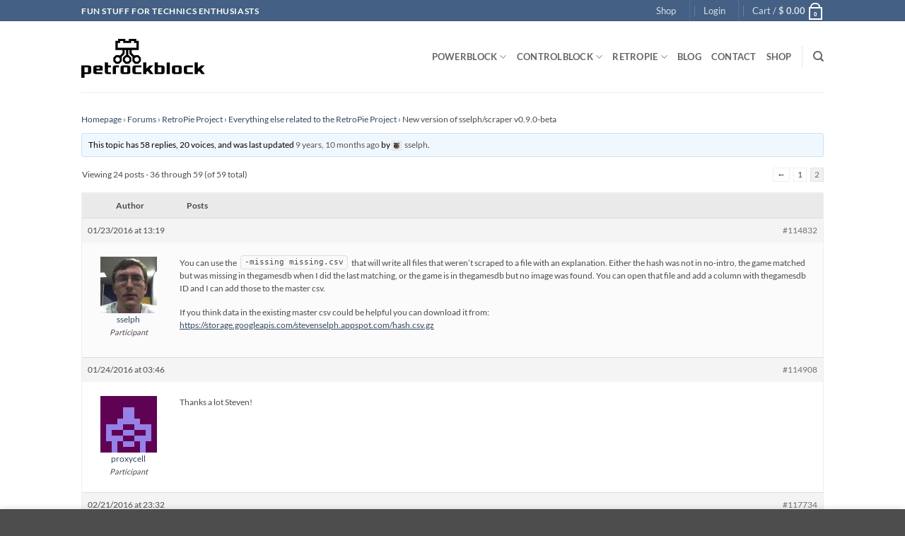

--- FILE ---
content_type: text/html; charset=UTF-8
request_url: https://www.petrockblock.com/forums/topic/new-version-of-sselphscraper-v0-9-0-beta/page/2/
body_size: 33138
content:
<!DOCTYPE html>
<html lang="en-US" class="loading-site no-js">
<head>
	<meta charset="UTF-8" />
	<link rel="profile" href="http://gmpg.org/xfn/11" />
	<link rel="pingback" href="https://www.petrockblock.com/xmlrpc.php" />

					<script data-optimized="1" src="[data-uri]" defer></script>
			<script data-optimized="1" src="[data-uri]" defer></script>
<title>New version of sselph/scraper v0.9.0-beta &#8211; Page 2 &#8211; petrockblock</title>
<meta name='robots' content='max-image-preview:large' />
<meta name="viewport" content="width=device-width, initial-scale=1" /><link rel='dns-prefetch' href='//www.petrockblock.com' />
<link rel='dns-prefetch' href='//challenges.cloudflare.com' />
<link rel='prefetch' href='https://www.petrockblock.com/wp-content/themes/flatsome/assets/js/flatsome.js?ver=e2eddd6c228105dac048' />
<link rel='prefetch' href='https://www.petrockblock.com/wp-content/themes/flatsome/assets/js/chunk.slider.js?ver=3.20.4' />
<link rel='prefetch' href='https://www.petrockblock.com/wp-content/themes/flatsome/assets/js/chunk.popups.js?ver=3.20.4' />
<link rel='prefetch' href='https://www.petrockblock.com/wp-content/themes/flatsome/assets/js/chunk.tooltips.js?ver=3.20.4' />
<link rel='prefetch' href='https://www.petrockblock.com/wp-content/themes/flatsome/assets/js/woocommerce.js?ver=1c9be63d628ff7c3ff4c' />
<link rel="alternate" type="application/rss+xml" title="petrockblock &raquo; Feed" href="https://www.petrockblock.com/feed/" />
<link rel="alternate" type="application/rss+xml" title="petrockblock &raquo; Comments Feed" href="https://www.petrockblock.com/comments/feed/" />
<link rel="alternate" type="application/rss+xml" title="petrockblock &raquo; New version of sselph/scraper v0.9.0-beta Comments Feed" href="https://www.petrockblock.com/forums/topic/new-version-of-sselphscraper-v0-9-0-beta/feed/" />
<link rel="alternate" title="oEmbed (JSON)" type="application/json+oembed" href="https://www.petrockblock.com/wp-json/oembed/1.0/embed?url=https%3A%2F%2Fwww.petrockblock.com%2Fforums%2Ftopic%2Fnew-version-of-sselphscraper-v0-9-0-beta%2F" />
<link rel="alternate" title="oEmbed (XML)" type="text/xml+oembed" href="https://www.petrockblock.com/wp-json/oembed/1.0/embed?url=https%3A%2F%2Fwww.petrockblock.com%2Fforums%2Ftopic%2Fnew-version-of-sselphscraper-v0-9-0-beta%2F&#038;format=xml" />

<link data-optimized="2" rel="stylesheet" href="https://www.petrockblock.com/wp-content/litespeed/css/f5fea604b0e084b3e7537d1f07b7c522.css?ver=0f8c0" />










<script type="text/javascript" src="https://www.petrockblock.com/wp-includes/js/jquery/jquery.min.js?ver=3.7.1" id="jquery-core-js"></script>
<script data-optimized="1" type="text/javascript" src="https://www.petrockblock.com/wp-content/litespeed/js/3f0261a8df19cd7c03b03c1c27341277.js?ver=9945f" id="wc-jquery-blockui-js" data-wp-strategy="defer"></script>
<script data-optimized="1" type="text/javascript" src="https://www.petrockblock.com/wp-content/litespeed/js/f1e0a7751077baf3ce76f1e1b2bd98c1.js?ver=7f851" id="wc-js-cookie-js" data-wp-strategy="defer"></script>
<link rel="https://api.w.org/" href="https://www.petrockblock.com/wp-json/" /><link rel="EditURI" type="application/rsd+xml" title="RSD" href="https://www.petrockblock.com/xmlrpc.php?rsd" />
<meta name="generator" content="WordPress 6.9" />
<meta name="generator" content="WooCommerce 10.4.3" />
<link rel="canonical" href="https://www.petrockblock.com/forums/topic/new-version-of-sselphscraper-v0-9-0-beta/" />
<link rel='shortlink' href='https://www.petrockblock.com/?p=101350' />
<meta name="generator" content="dominant-color-images 1.2.0">
	<noscript><style>.woocommerce-product-gallery{ opacity: 1 !important; }</style></noscript>
	<link rel="icon" href="https://www.petrockblock.com/wp-content/uploads/2017/08/cropped-petrockblock_logo-e1502395300411-32x32.png" sizes="32x32" />
<link rel="icon" href="https://www.petrockblock.com/wp-content/uploads/2017/08/cropped-petrockblock_logo-e1502395300411-192x192.png" sizes="192x192" />
<link rel="apple-touch-icon" href="https://www.petrockblock.com/wp-content/uploads/2017/08/cropped-petrockblock_logo-e1502395300411-180x180.png" />
<meta name="msapplication-TileImage" content="https://www.petrockblock.com/wp-content/uploads/2017/08/cropped-petrockblock_logo-e1502395300411-270x270.png" />



</head>

<body class="topic bbpress bbp-no-js paged wp-singular topic-template-default single single-topic postid-101350 paged-2 single-paged-2 wp-theme-flatsome wp-child-theme-flatsome-child theme-flatsome woocommerce-no-js lightbox nav-dropdown-has-arrow nav-dropdown-has-shadow nav-dropdown-has-border">


<script data-optimized="1" type="text/javascript" id="bbp-swap-no-js-body-class" src="[data-uri]" defer></script>


<a class="skip-link screen-reader-text" href="#main">Skip to content</a>

<div id="wrapper">

	
	<header id="header" class="header has-sticky sticky-jump">
		<div class="header-wrapper">
			<div id="top-bar" class="header-top hide-for-sticky nav-dark">
    <div class="flex-row container">
      <div class="flex-col hide-for-medium flex-left">
          <ul class="nav nav-left medium-nav-center nav-small  nav-divided">
              <li class="html custom html_topbar_left"><strong class="uppercase">Fun Stuff for Technics Enthusiasts </strong></li>          </ul>
      </div>

      <div class="flex-col hide-for-medium flex-center">
          <ul class="nav nav-center nav-small  nav-divided">
                        </ul>
      </div>

      <div class="flex-col hide-for-medium flex-right">
         <ul class="nav top-bar-nav nav-right nav-small  nav-divided">
              <li id="menu-item-126417" class="menu-item menu-item-type-post_type menu-item-object-page menu-item-126417 menu-item-design-default"><a href="https://www.petrockblock.com/shop/" class="nav-top-link">Shop</a></li>
<li class="header-divider"></li>
<li class="account-item has-icon">

	<a href="https://www.petrockblock.com/my-account/" class="nav-top-link nav-top-not-logged-in is-small" title="Login" role="button" data-open="#login-form-popup" aria-controls="login-form-popup" aria-expanded="false" aria-haspopup="dialog" data-flatsome-role-button>
					<span>
			Login			</span>
				</a>




</li>
<li class="header-divider"></li><li class="cart-item has-icon has-dropdown">

<a href="https://www.petrockblock.com/cart/" class="header-cart-link nav-top-link is-small" title="Cart" aria-label="View cart" aria-expanded="false" aria-haspopup="true" role="button" data-flatsome-role-button>

<span class="header-cart-title">
   Cart   /      <span class="cart-price"><span class="woocommerce-Price-amount amount"><bdi><span class="woocommerce-Price-currencySymbol">&#36;</span>&nbsp;0.00</bdi></span></span>
  </span>

    <span class="cart-icon image-icon">
    <strong>0</strong>
  </span>
  </a>

 <ul class="nav-dropdown nav-dropdown-default">
    <li class="html widget_shopping_cart">
      <div class="widget_shopping_cart_content">
        

	<div class="ux-mini-cart-empty flex flex-row-col text-center pt pb">
				<div class="ux-mini-cart-empty-icon">
			<svg aria-hidden="true" xmlns="http://www.w3.org/2000/svg" viewBox="0 0 17 19" style="opacity:.1;height:80px;">
				<path d="M8.5 0C6.7 0 5.3 1.2 5.3 2.7v2H2.1c-.3 0-.6.3-.7.7L0 18.2c0 .4.2.8.6.8h15.7c.4 0 .7-.3.7-.7v-.1L15.6 5.4c0-.3-.3-.6-.7-.6h-3.2v-2c0-1.6-1.4-2.8-3.2-2.8zM6.7 2.7c0-.8.8-1.4 1.8-1.4s1.8.6 1.8 1.4v2H6.7v-2zm7.5 3.4 1.3 11.5h-14L2.8 6.1h2.5v1.4c0 .4.3.7.7.7.4 0 .7-.3.7-.7V6.1h3.5v1.4c0 .4.3.7.7.7s.7-.3.7-.7V6.1h2.6z" fill-rule="evenodd" clip-rule="evenodd" fill="currentColor"></path>
			</svg>
		</div>
				<p class="woocommerce-mini-cart__empty-message empty">No products in the cart.</p>
					<p class="return-to-shop">
				<a class="button primary wc-backward" href="https://www.petrockblock.com/shop/">
					Return to shop				</a>
			</p>
				</div>


      </div>
    </li>
     </ul>

</li>
          </ul>
      </div>

            <div class="flex-col show-for-medium flex-grow">
          <ul class="nav nav-center nav-small mobile-nav  nav-divided">
              <li class="html custom html_topbar_left"><strong class="uppercase">Fun Stuff for Technics Enthusiasts </strong></li>          </ul>
      </div>
      
    </div>
</div>
<div id="masthead" class="header-main ">
      <div class="header-inner flex-row container logo-left medium-logo-center" role="navigation">

          <!-- Logo -->
          <div id="logo" class="flex-col logo">
            
<!-- Header logo -->
<a href="https://www.petrockblock.com/" title="petrockblock - Fun Stuff for Technics Enthusiasts" rel="home">
		<img width="1" height="1" src="https://www.petrockblock.com/wp-content/uploads/2019/09/petrockblock_logo.svg" class="header_logo header-logo" alt="petrockblock"/><img  width="1" height="1" src="https://www.petrockblock.com/wp-content/uploads/2019/09/petrockblock_logo.svg" class="header-logo-dark" alt="petrockblock"/></a>
          </div>

          <!-- Mobile Left Elements -->
          <div class="flex-col show-for-medium flex-left">
            <ul class="mobile-nav nav nav-left ">
              <li class="nav-icon has-icon">
			<a href="#" class="is-small" data-open="#main-menu" data-pos="left" data-bg="main-menu-overlay" role="button" aria-label="Menu" aria-controls="main-menu" aria-expanded="false" aria-haspopup="dialog" data-flatsome-role-button>
			<i class="icon-menu" aria-hidden="true"></i>					</a>
	</li>
            </ul>
          </div>

          <!-- Left Elements -->
          <div class="flex-col hide-for-medium flex-left
            flex-grow">
            <ul class="header-nav header-nav-main nav nav-left  nav-uppercase" >
                          </ul>
          </div>

          <!-- Right Elements -->
          <div class="flex-col hide-for-medium flex-right">
            <ul class="header-nav header-nav-main nav nav-right  nav-uppercase">
              <li id="menu-item-123273" class="menu-item menu-item-type-post_type menu-item-object-page menu-item-has-children menu-item-123273 menu-item-design-default has-dropdown"><a href="https://www.petrockblock.com/powerblock-raspberry-pi-power-button/" class="nav-top-link" aria-expanded="false" aria-haspopup="menu">POWERBLOCK<i class="icon-angle-down" aria-hidden="true"></i></a>
<ul class="sub-menu nav-dropdown nav-dropdown-default">
	<li id="menu-item-123338" class="menu-item menu-item-type-post_type menu-item-object-page menu-item-123338"><a href="https://www.petrockblock.com/powerblock-raspberry-pi-power-button/">About</a></li>
	<li id="menu-item-123602" class="menu-item menu-item-type-post_type menu-item-object-product menu-item-123602"><a href="https://www.petrockblock.com/product/powerblock/">Order</a></li>
	<li id="menu-item-146459" class="menu-item menu-item-type-post_type menu-item-object-page menu-item-146459"><a href="https://www.petrockblock.com/powerblock-getting-started/">Getting Started</a></li>
	<li id="menu-item-146597" class="menu-item menu-item-type-post_type menu-item-object-page menu-item-146597"><a href="https://www.petrockblock.com/powerblock-tutorials/">Tutorials</a></li>
	<li id="menu-item-126227" class="menu-item menu-item-type-custom menu-item-object-custom menu-item-126227"><a href="https://www.petrockblock.com/compatibility-information/#powerblock">Compatibility</a></li>
	<li id="menu-item-123340" class="menu-item menu-item-type-custom menu-item-object-custom menu-item-123340"><a href="https://retropie.org.uk/forum/category/14/controlblock-powerblock-co">Support Forum</a></li>
	<li id="menu-item-128473" class="menu-item menu-item-type-post_type menu-item-object-page menu-item-128473"><a href="https://www.petrockblock.com/powerblockling/">PowerBlockling</a></li>
</ul>
</li>
<li id="menu-item-123206" class="menu-item menu-item-type-post_type menu-item-object-page menu-item-has-children menu-item-123206 menu-item-design-default has-dropdown"><a href="https://www.petrockblock.com/controlblock/" class="nav-top-link" aria-expanded="false" aria-haspopup="menu">CONTROLBLOCK<i class="icon-angle-down" aria-hidden="true"></i></a>
<ul class="sub-menu nav-dropdown nav-dropdown-default">
	<li id="menu-item-123339" class="menu-item menu-item-type-post_type menu-item-object-page menu-item-123339"><a href="https://www.petrockblock.com/controlblock/">About</a></li>
	<li id="menu-item-123601" class="menu-item menu-item-type-post_type menu-item-object-product menu-item-123601"><a href="https://www.petrockblock.com/product/controlblock/">Order</a></li>
	<li id="menu-item-146570" class="menu-item menu-item-type-post_type menu-item-object-page menu-item-146570"><a href="https://www.petrockblock.com/getting-started-with-the-controlblock/">Getting Started</a></li>
	<li id="menu-item-146601" class="menu-item menu-item-type-post_type menu-item-object-page menu-item-146601"><a href="https://www.petrockblock.com/controlblock-tutorials/">Tutorials</a></li>
	<li id="menu-item-126226" class="menu-item menu-item-type-custom menu-item-object-custom menu-item-126226"><a href="https://www.petrockblock.com/compatibility-information/#controlblock">Compatibility</a></li>
	<li id="menu-item-123341" class="menu-item menu-item-type-custom menu-item-object-custom menu-item-123341"><a href="https://retropie.org.uk/forum/category/14/controlblock-powerblock-co">Support Forum</a></li>
</ul>
</li>
<li id="menu-item-123679" class="menu-item menu-item-type-taxonomy menu-item-object-category menu-item-has-children menu-item-123679 menu-item-design-default has-dropdown"><a href="https://www.petrockblock.com/category/retropie-project/" class="nav-top-link" aria-expanded="false" aria-haspopup="menu">RETROPIE<i class="icon-angle-down" aria-hidden="true"></i></a>
<ul class="sub-menu nav-dropdown nav-dropdown-default">
	<li id="menu-item-135076" class="menu-item menu-item-type-post_type menu-item-object-page menu-item-135076"><a href="https://www.petrockblock.com/retropie-logo/">RetroPie Logo</a></li>
	<li id="menu-item-123684" class="menu-item menu-item-type-post_type menu-item-object-page menu-item-123684"><a href="https://www.petrockblock.com/retropie/">Historic Project Page</a></li>
	<li id="menu-item-3777" class="menu-item menu-item-type-post_type menu-item-object-forum menu-item-3777"><a href="https://www.petrockblock.com/forums/forum/retropie-project-forum/">Historic Forum</a></li>
</ul>
</li>
<li id="menu-item-146580" class="menu-item menu-item-type-post_type menu-item-object-page menu-item-146580 menu-item-design-default"><a href="https://www.petrockblock.com/blog-posts/" class="nav-top-link">Blog</a></li>
<li id="menu-item-868" class="menu-item menu-item-type-post_type menu-item-object-page menu-item-868 menu-item-design-default"><a href="https://www.petrockblock.com/contact/" class="nav-top-link">CONTACT</a></li>
<li id="menu-item-146218" class="menu-item menu-item-type-post_type menu-item-object-page menu-item-146218 menu-item-design-default"><a href="https://www.petrockblock.com/shop/" class="nav-top-link">Shop</a></li>
<li class="header-divider"></li><li class="header-search header-search-dropdown has-icon has-dropdown menu-item-has-children">
		<a href="#" aria-label="Search" aria-haspopup="true" aria-expanded="false" aria-controls="ux-search-dropdown" class="nav-top-link is-small"><i class="icon-search" aria-hidden="true"></i></a>
		<ul id="ux-search-dropdown" class="nav-dropdown nav-dropdown-default">
	 	<li class="header-search-form search-form html relative has-icon">
	<div class="header-search-form-wrapper">
		<div class="searchform-wrapper ux-search-box relative is-normal"><form role="search" method="get" class="searchform" action="https://www.petrockblock.com/">
	<div class="flex-row relative">
						<div class="flex-col flex-grow">
			<label class="screen-reader-text" for="woocommerce-product-search-field-0">Search for:</label>
			<input type="search" id="woocommerce-product-search-field-0" class="search-field mb-0" placeholder="Search&hellip;" value="" name="s" />
			<input type="hidden" name="post_type" value="product" />
					</div>
		<div class="flex-col">
			<button type="submit" value="Search" class="ux-search-submit submit-button secondary button  icon mb-0" aria-label="Submit">
				<i class="icon-search" aria-hidden="true"></i>			</button>
		</div>
	</div>
	<div class="live-search-results text-left z-top"></div>
</form>
</div>	</div>
</li>
	</ul>
</li>
            </ul>
          </div>

          <!-- Mobile Right Elements -->
          <div class="flex-col show-for-medium flex-right">
            <ul class="mobile-nav nav nav-right ">
              <li class="cart-item has-icon">


		<a href="https://www.petrockblock.com/cart/" class="header-cart-link nav-top-link is-small off-canvas-toggle" title="Cart" aria-label="View cart" aria-expanded="false" aria-haspopup="dialog" role="button" data-open="#cart-popup" data-class="off-canvas-cart" data-pos="right" aria-controls="cart-popup" data-flatsome-role-button>

    <span class="cart-icon image-icon">
    <strong>0</strong>
  </span>
  </a>


  <!-- Cart Sidebar Popup -->
  <div id="cart-popup" class="mfp-hide">
  <div class="cart-popup-inner inner-padding cart-popup-inner--sticky">
      <div class="cart-popup-title text-center">
          <span class="heading-font uppercase">Cart</span>
          <div class="is-divider"></div>
      </div>
	  <div class="widget_shopping_cart">
		  <div class="widget_shopping_cart_content">
			  

	<div class="ux-mini-cart-empty flex flex-row-col text-center pt pb">
				<div class="ux-mini-cart-empty-icon">
			<svg aria-hidden="true" xmlns="http://www.w3.org/2000/svg" viewBox="0 0 17 19" style="opacity:.1;height:80px;">
				<path d="M8.5 0C6.7 0 5.3 1.2 5.3 2.7v2H2.1c-.3 0-.6.3-.7.7L0 18.2c0 .4.2.8.6.8h15.7c.4 0 .7-.3.7-.7v-.1L15.6 5.4c0-.3-.3-.6-.7-.6h-3.2v-2c0-1.6-1.4-2.8-3.2-2.8zM6.7 2.7c0-.8.8-1.4 1.8-1.4s1.8.6 1.8 1.4v2H6.7v-2zm7.5 3.4 1.3 11.5h-14L2.8 6.1h2.5v1.4c0 .4.3.7.7.7.4 0 .7-.3.7-.7V6.1h3.5v1.4c0 .4.3.7.7.7s.7-.3.7-.7V6.1h2.6z" fill-rule="evenodd" clip-rule="evenodd" fill="currentColor"></path>
			</svg>
		</div>
				<p class="woocommerce-mini-cart__empty-message empty">No products in the cart.</p>
					<p class="return-to-shop">
				<a class="button primary wc-backward" href="https://www.petrockblock.com/shop/">
					Return to shop				</a>
			</p>
				</div>


		  </div>
	  </div>
               </div>
  </div>

</li>
            </ul>
          </div>

      </div>

            <div class="container"><div class="top-divider full-width"></div></div>
      </div>

<div class="header-bg-container fill"><div class="header-bg-image fill"></div><div class="header-bg-color fill"></div></div>		</div>
	</header>

	
	<main id="main" class="">
<div id="content" class="content-area page-wrapper" role="main">
	<div class="row row-main">
		<div class="large-12 col">
			<div class="col-inner">

				
									
						
<div id="bbpress-forums" class="bbpress-wrapper">

	<div class="bbp-breadcrumb"><p><a href="https://www.petrockblock.com" class="bbp-breadcrumb-home">Homepage</a> <span class="bbp-breadcrumb-sep">&rsaquo;</span> <a href="https://www.petrockblock.com/forums/" class="bbp-breadcrumb-root">Forums</a> <span class="bbp-breadcrumb-sep">&rsaquo;</span> <a href="https://www.petrockblock.com/forums/forum/retropie-project-forum/" class="bbp-breadcrumb-forum">RetroPie Project</a> <span class="bbp-breadcrumb-sep">&rsaquo;</span> <a href="https://www.petrockblock.com/forums/forum/retropie-project-forum/emulators/" class="bbp-breadcrumb-forum">Everything else related to the RetroPie Project</a> <span class="bbp-breadcrumb-sep">&rsaquo;</span> <span class="bbp-breadcrumb-current">New version of sselph/scraper v0.9.0-beta</span></p></div>
	
	
	
	
		
		<div class="bbp-template-notice info"><ul><li class="bbp-topic-description">This topic has 58 replies, 20 voices, and was last updated <a href="https://www.petrockblock.com/forums/topic/new-version-of-sselphscraper-v0-9-0-beta/page/2/#post-121462" title="Reply To: New version of sselph/scraper v0.9.0-beta">9 years, 10 months ago</a> by <a href="https://www.petrockblock.com/forums/users/sselph/" title="View sselph&#039;s profile" class="bbp-author-link"><span  class="bbp-author-avatar"><img alt='' src="data:image/svg+xml,%3Csvg%20viewBox%3D%220%200%2014%2014%22%20xmlns%3D%22http%3A%2F%2Fwww.w3.org%2F2000%2Fsvg%22%3E%3C%2Fsvg%3E" data-src='https://secure.gravatar.com/avatar/891a5c8c88a1e1314337ebd7161433dc171c4abf70a3f56e5203781774e36a1c?s=14&#038;d=retro&#038;r=g' srcset="" data-srcset='https://secure.gravatar.com/avatar/891a5c8c88a1e1314337ebd7161433dc171c4abf70a3f56e5203781774e36a1c?s=28&#038;d=retro&#038;r=g 2x' class='lazy-load avatar avatar-14 photo' height='14' width='14' decoding='async'/></span><span  class="bbp-author-name">sselph</span></a>.</li></ul></div>
		
		
			
<div class="bbp-pagination">
	<div class="bbp-pagination-count">Viewing 24 posts - 36 through 59 (of 59 total)</div>
	<div class="bbp-pagination-links"><a class="prev page-numbers" href="https://www.petrockblock.com/forums/topic/new-version-of-sselphscraper-v0-9-0-beta/">&larr;</a>
<a aria-label="Page 1" class="page-numbers" href="https://www.petrockblock.com/forums/topic/new-version-of-sselphscraper-v0-9-0-beta/">1</a>
<span aria-label="Page 2" aria-current="page" class="page-numbers current">2</span></div>
</div>


			
<ul id="topic-101350-replies" class="forums bbp-replies">

	<li class="bbp-header">
		<div class="bbp-reply-author">Author</div><!-- .bbp-reply-author -->
		<div class="bbp-reply-content">Posts</div><!-- .bbp-reply-content -->
	</li><!-- .bbp-header -->

	<li class="bbp-body">

		
			
				
<div id="post-114832" class="bbp-reply-header">
	<div class="bbp-meta">
		<span class="bbp-reply-post-date">01/23/2016 at 13:19</span>

		
		<a href="https://www.petrockblock.com/forums/topic/new-version-of-sselphscraper-v0-9-0-beta/page/2/#post-114832" class="bbp-reply-permalink">#114832</a>

		
		<span class="bbp-admin-links"></span>
		
	</div><!-- .bbp-meta -->
</div><!-- #post-114832 -->

<div class="loop-item-0 user-id-1332 bbp-parent-forum-1076 bbp-parent-topic-101350 bbp-reply-position-36 odd topic-author  post-114832 reply type-reply status-publish hentry">
	<div class="bbp-reply-author">

		
		<a href="https://www.petrockblock.com/forums/users/sselph/" title="View sselph&#039;s profile" class="bbp-author-link"><span  class="bbp-author-avatar"><img alt='' src="data:image/svg+xml,%3Csvg%20viewBox%3D%220%200%2080%2080%22%20xmlns%3D%22http%3A%2F%2Fwww.w3.org%2F2000%2Fsvg%22%3E%3C%2Fsvg%3E" data-src='https://secure.gravatar.com/avatar/891a5c8c88a1e1314337ebd7161433dc171c4abf70a3f56e5203781774e36a1c?s=80&#038;d=retro&#038;r=g' srcset="" data-srcset='https://secure.gravatar.com/avatar/891a5c8c88a1e1314337ebd7161433dc171c4abf70a3f56e5203781774e36a1c?s=160&#038;d=retro&#038;r=g 2x' class='lazy-load avatar avatar-80 photo' height='80' width='80' decoding='async'/></span><span  class="bbp-author-name">sselph</span></a><div class="bbp-author-role">Participant</div>
		
		
	</div><!-- .bbp-reply-author -->

	<div class="bbp-reply-content">

		
		<p>You can use the <code>-missing missing.csv</code> that will write all files that weren&#8217;t scraped to a file with an explanation. Either the hash was not in no-intro, the game matched but was missing in thegamesdb when I did the last matching, or the game is in thegamesdb but no image was found. You can open that file and add a column with thegamesdb ID and I can add those to the master csv.</p>
<p>If you think data in the existing master csv could be helpful you can download it from:<br />
<a href="https://storage.googleapis.com/stevenselph.appspot.com/hash.csv.gz" rel="nofollow">https://storage.googleapis.com/stevenselph.appspot.com/hash.csv.gz</a></p>

		
	</div><!-- .bbp-reply-content -->
</div><!-- .reply -->

			
				
<div id="post-114908" class="bbp-reply-header">
	<div class="bbp-meta">
		<span class="bbp-reply-post-date">01/24/2016 at 03:46</span>

		
		<a href="https://www.petrockblock.com/forums/topic/new-version-of-sselphscraper-v0-9-0-beta/page/2/#post-114908" class="bbp-reply-permalink">#114908</a>

		
		<span class="bbp-admin-links"></span>
		
	</div><!-- .bbp-meta -->
</div><!-- #post-114908 -->

<div class="loop-item-1 user-id-1797 bbp-parent-forum-1076 bbp-parent-topic-101350 bbp-reply-position-37 even  post-114908 reply type-reply status-publish hentry">
	<div class="bbp-reply-author">

		
		<a href="https://www.petrockblock.com/forums/users/proxycell/" title="View proxycell&#039;s profile" class="bbp-author-link"><span  class="bbp-author-avatar"><img alt='' src="data:image/svg+xml,%3Csvg%20viewBox%3D%220%200%2080%2080%22%20xmlns%3D%22http%3A%2F%2Fwww.w3.org%2F2000%2Fsvg%22%3E%3C%2Fsvg%3E" data-src='https://secure.gravatar.com/avatar/6896d47bb47a1aa5a90eba814a4a279a40b1c9d44eeb07256f2303df1b08553c?s=80&#038;d=retro&#038;r=g' srcset="" data-srcset='https://secure.gravatar.com/avatar/6896d47bb47a1aa5a90eba814a4a279a40b1c9d44eeb07256f2303df1b08553c?s=160&#038;d=retro&#038;r=g 2x' class='lazy-load avatar avatar-80 photo' height='80' width='80' decoding='async'/></span><span  class="bbp-author-name">proxycell</span></a><div class="bbp-author-role">Participant</div>
		
		
	</div><!-- .bbp-reply-author -->

	<div class="bbp-reply-content">

		
		<p>Thanks a lot Steven!</p>

		
	</div><!-- .bbp-reply-content -->
</div><!-- .reply -->

			
				
<div id="post-117734" class="bbp-reply-header">
	<div class="bbp-meta">
		<span class="bbp-reply-post-date">02/21/2016 at 23:32</span>

		
		<a href="https://www.petrockblock.com/forums/topic/new-version-of-sselphscraper-v0-9-0-beta/page/2/#post-117734" class="bbp-reply-permalink">#117734</a>

		
		<span class="bbp-admin-links"></span>
		
	</div><!-- .bbp-meta -->
</div><!-- #post-117734 -->

<div class="loop-item-2 user-id-3477 bbp-parent-forum-1076 bbp-parent-topic-101350 bbp-reply-position-38 odd  post-117734 reply type-reply status-publish hentry">
	<div class="bbp-reply-author">

		
		<a href="https://www.petrockblock.com/forums/users/vretro/" title="View vretro&#039;s profile" class="bbp-author-link"><span  class="bbp-author-avatar"><img alt='' src="data:image/svg+xml,%3Csvg%20viewBox%3D%220%200%2080%2080%22%20xmlns%3D%22http%3A%2F%2Fwww.w3.org%2F2000%2Fsvg%22%3E%3C%2Fsvg%3E" data-src='https://secure.gravatar.com/avatar/c7107004b8942d3b5ebfe7fb437c42abcc22cd3481e749b36d9e329349a0e746?s=80&#038;d=retro&#038;r=g' srcset="" data-srcset='https://secure.gravatar.com/avatar/c7107004b8942d3b5ebfe7fb437c42abcc22cd3481e749b36d9e329349a0e746?s=160&#038;d=retro&#038;r=g 2x' class='lazy-load avatar avatar-80 photo' height='80' width='80' decoding='async'/></span><span  class="bbp-author-name">vretro</span></a><div class="bbp-author-role">Participant</div>
		
		
	</div><!-- .bbp-reply-author -->

	<div class="bbp-reply-content">

		
		<p>Is it possible to scrape a folder and use custom images which are in the /images folder (as long as they are named the same as each item)? &#8211; Also being able to use this technique on an unsupported system?</p>

		
	</div><!-- .bbp-reply-content -->
</div><!-- .reply -->

			
				
<div id="post-117742" class="bbp-reply-header">
	<div class="bbp-meta">
		<span class="bbp-reply-post-date">02/21/2016 at 23:47</span>

		
		<a href="https://www.petrockblock.com/forums/topic/new-version-of-sselphscraper-v0-9-0-beta/page/2/#post-117742" class="bbp-reply-permalink">#117742</a>

		
		<span class="bbp-admin-links"></span>
		
	</div><!-- .bbp-meta -->
</div><!-- #post-117742 -->

<div class="loop-item-3 user-id-2765 bbp-parent-forum-1076 bbp-parent-topic-101350 bbp-reply-position-39 even  post-117742 reply type-reply status-publish hentry">
	<div class="bbp-reply-author">

		
		<a href="https://www.petrockblock.com/forums/users/robertybob/" title="View robertybob&#039;s profile" class="bbp-author-link"><span  class="bbp-author-avatar"><img alt='' src="data:image/svg+xml,%3Csvg%20viewBox%3D%220%200%2080%2080%22%20xmlns%3D%22http%3A%2F%2Fwww.w3.org%2F2000%2Fsvg%22%3E%3C%2Fsvg%3E" data-src='https://secure.gravatar.com/avatar/c877d635c4745f0810c66b70200584d577790fc1ddeba472195fbf1aa43ef6ee?s=80&#038;d=retro&#038;r=g' srcset="" data-srcset='https://secure.gravatar.com/avatar/c877d635c4745f0810c66b70200584d577790fc1ddeba472195fbf1aa43ef6ee?s=160&#038;d=retro&#038;r=g 2x' class='lazy-load avatar avatar-80 photo' height='80' width='80' decoding='async'/></span><span  class="bbp-author-name">robertybob</span></a><div class="bbp-author-role">Participant</div>
		
		
	</div><!-- .bbp-reply-author -->

	<div class="bbp-reply-content">

		
		<p>[quote=117734]Is it possible to scrape a folder and use custom images which are in the /images folder (as long as they are named the same as each item)? – Also being able to use this technique on an unsupported system?</p>
<p>[/quote]</p>
<p><a href="https://github.com/sselph/scraper/wiki/Flags" rel="nofollow">https://github.com/sselph/scraper/wiki/Flags</a></p>
<p>Presumably this is what you&#8217;re looking for?</p>
<blockquote><p> -download_images<br />
If false, don&#8217;t download any images, instead see if the expected file is stored locally already. (default true)</p></blockquote>

		
	</div><!-- .bbp-reply-content -->
</div><!-- .reply -->

			
				
<div id="post-117745" class="bbp-reply-header">
	<div class="bbp-meta">
		<span class="bbp-reply-post-date">02/21/2016 at 23:59</span>

		
		<a href="https://www.petrockblock.com/forums/topic/new-version-of-sselphscraper-v0-9-0-beta/page/2/#post-117745" class="bbp-reply-permalink">#117745</a>

		
		<span class="bbp-admin-links"></span>
		
	</div><!-- .bbp-meta -->
</div><!-- #post-117745 -->

<div class="loop-item-4 user-id-3477 bbp-parent-forum-1076 bbp-parent-topic-101350 bbp-reply-position-40 odd  post-117745 reply type-reply status-publish hentry">
	<div class="bbp-reply-author">

		
		<a href="https://www.petrockblock.com/forums/users/vretro/" title="View vretro&#039;s profile" class="bbp-author-link"><span  class="bbp-author-avatar"><img alt='' src="data:image/svg+xml,%3Csvg%20viewBox%3D%220%200%2080%2080%22%20xmlns%3D%22http%3A%2F%2Fwww.w3.org%2F2000%2Fsvg%22%3E%3C%2Fsvg%3E" data-src='https://secure.gravatar.com/avatar/c7107004b8942d3b5ebfe7fb437c42abcc22cd3481e749b36d9e329349a0e746?s=80&#038;d=retro&#038;r=g' srcset="" data-srcset='https://secure.gravatar.com/avatar/c7107004b8942d3b5ebfe7fb437c42abcc22cd3481e749b36d9e329349a0e746?s=160&#038;d=retro&#038;r=g 2x' class='lazy-load avatar avatar-80 photo' height='80' width='80' decoding='async'/></span><span  class="bbp-author-name">vretro</span></a><div class="bbp-author-role">Participant</div>
		
		
	</div><!-- .bbp-reply-author -->

	<div class="bbp-reply-content">

		
		<p>Bingo! Thank you Robertybob. Making it work on unsupported systems, using &#8220;-download_images false&#8221; would be my feature request then I suppose.</p>

		
	</div><!-- .bbp-reply-content -->
</div><!-- .reply -->

			
				
<div id="post-117746" class="bbp-reply-header">
	<div class="bbp-meta">
		<span class="bbp-reply-post-date">02/22/2016 at 00:07</span>

		
		<a href="https://www.petrockblock.com/forums/topic/new-version-of-sselphscraper-v0-9-0-beta/page/2/#post-117746" class="bbp-reply-permalink">#117746</a>

		
		<span class="bbp-admin-links"></span>
		
	</div><!-- .bbp-meta -->
</div><!-- #post-117746 -->

<div class="loop-item-5 user-id-2765 bbp-parent-forum-1076 bbp-parent-topic-101350 bbp-reply-position-41 even  post-117746 reply type-reply status-publish hentry">
	<div class="bbp-reply-author">

		
		<a href="https://www.petrockblock.com/forums/users/robertybob/" title="View robertybob&#039;s profile" class="bbp-author-link"><span  class="bbp-author-avatar"><img alt='' src="data:image/svg+xml,%3Csvg%20viewBox%3D%220%200%2080%2080%22%20xmlns%3D%22http%3A%2F%2Fwww.w3.org%2F2000%2Fsvg%22%3E%3C%2Fsvg%3E" data-src='https://secure.gravatar.com/avatar/c877d635c4745f0810c66b70200584d577790fc1ddeba472195fbf1aa43ef6ee?s=80&#038;d=retro&#038;r=g' srcset="" data-srcset='https://secure.gravatar.com/avatar/c877d635c4745f0810c66b70200584d577790fc1ddeba472195fbf1aa43ef6ee?s=160&#038;d=retro&#038;r=g 2x' class='lazy-load avatar avatar-80 photo' height='80' width='80' decoding='async'/></span><span  class="bbp-author-name">robertybob</span></a><div class="bbp-author-role">Participant</div>
		
		
	</div><!-- .bbp-reply-author -->

	<div class="bbp-reply-content">

		
		<p>[quote=117745]Bingo! Thank you Robertybob. Making it work on unsupported systems, using “-download_images false” would be my feature request then I suppose.</p>
<p>[/quote]</p>
<p>I&#8217;ve not tried it myself, but maybe</p>
<p><code>-add_not_found -download_images false</code><br />
could work? The first flag, it seems, will add an entry to the gamelist.xml with no metadata but perhaps with the image if it&#8217;s found (?)</p>
<p>*edit* I wonder whether this may be of use:</p>
<p><code>-use_gdb false</code></p>
<blockquote><p>Use the hash.csv and theGamesDB metadata. (default true)</p></blockquote>
<p>I&#8217;m just speculating here, but if the games are from an unsupported system then the hash.csv won&#8217;t have any entries for them, so maybe if this flag is set to false it will still add the games to the .xml in addition to the other flags above?</p>

		
	</div><!-- .bbp-reply-content -->
</div><!-- .reply -->

			
				
<div id="post-117749" class="bbp-reply-header">
	<div class="bbp-meta">
		<span class="bbp-reply-post-date">02/22/2016 at 01:12</span>

		
		<a href="https://www.petrockblock.com/forums/topic/new-version-of-sselphscraper-v0-9-0-beta/page/2/#post-117749" class="bbp-reply-permalink">#117749</a>

		
		<span class="bbp-admin-links"></span>
		
	</div><!-- .bbp-meta -->
</div><!-- #post-117749 -->

<div class="loop-item-6 user-id-1332 bbp-parent-forum-1076 bbp-parent-topic-101350 bbp-reply-position-42 odd topic-author  post-117749 reply type-reply status-publish hentry">
	<div class="bbp-reply-author">

		
		<a href="https://www.petrockblock.com/forums/users/sselph/" title="View sselph&#039;s profile" class="bbp-author-link"><span  class="bbp-author-avatar"><img alt='' src="data:image/svg+xml,%3Csvg%20viewBox%3D%220%200%2080%2080%22%20xmlns%3D%22http%3A%2F%2Fwww.w3.org%2F2000%2Fsvg%22%3E%3C%2Fsvg%3E" data-src='https://secure.gravatar.com/avatar/891a5c8c88a1e1314337ebd7161433dc171c4abf70a3f56e5203781774e36a1c?s=80&#038;d=retro&#038;r=g' srcset="" data-srcset='https://secure.gravatar.com/avatar/891a5c8c88a1e1314337ebd7161433dc171c4abf70a3f56e5203781774e36a1c?s=160&#038;d=retro&#038;r=g 2x' class='lazy-load avatar avatar-80 photo' height='80' width='80' decoding='async'/></span><span  class="bbp-author-name">sselph</span></a><div class="bbp-author-role">Participant</div>
		
		
	</div><!-- .bbp-reply-author -->

	<div class="bbp-reply-content">

		
		<p>Yes <code>-add_not_found -download_images=false</code> and if the scraper doesn&#8217;t know about the extension involved you can do <code>-extra_ext=&quot;.new&quot;</code> Depending on the name of your files you may need to do <code>-image_suffix=&quot;&quot;</code> to tell it to name the images rom.jpg instead of rom-image.jpg</p>

		
	</div><!-- .bbp-reply-content -->
</div><!-- .reply -->

			
				
<div id="post-117831" class="bbp-reply-header">
	<div class="bbp-meta">
		<span class="bbp-reply-post-date">02/22/2016 at 21:31</span>

		
		<a href="https://www.petrockblock.com/forums/topic/new-version-of-sselphscraper-v0-9-0-beta/page/2/#post-117831" class="bbp-reply-permalink">#117831</a>

		
		<span class="bbp-admin-links"></span>
		
	</div><!-- .bbp-meta -->
</div><!-- #post-117831 -->

<div class="loop-item-7 user-id-3477 bbp-parent-forum-1076 bbp-parent-topic-101350 bbp-reply-position-43 even  post-117831 reply type-reply status-publish hentry">
	<div class="bbp-reply-author">

		
		<a href="https://www.petrockblock.com/forums/users/vretro/" title="View vretro&#039;s profile" class="bbp-author-link"><span  class="bbp-author-avatar"><img alt='' src="data:image/svg+xml,%3Csvg%20viewBox%3D%220%200%2080%2080%22%20xmlns%3D%22http%3A%2F%2Fwww.w3.org%2F2000%2Fsvg%22%3E%3C%2Fsvg%3E" data-src='https://secure.gravatar.com/avatar/c7107004b8942d3b5ebfe7fb437c42abcc22cd3481e749b36d9e329349a0e746?s=80&#038;d=retro&#038;r=g' srcset="" data-srcset='https://secure.gravatar.com/avatar/c7107004b8942d3b5ebfe7fb437c42abcc22cd3481e749b36d9e329349a0e746?s=160&#038;d=retro&#038;r=g 2x' class='lazy-load avatar avatar-80 photo' height='80' width='80' decoding='async'/></span><span  class="bbp-author-name">vretro</span></a><div class="bbp-author-role">Participant</div>
		
		
	</div><!-- .bbp-reply-author -->

	<div class="bbp-reply-content">

		
		<p>Thank you Sselph!</p>
<p>I will try those extensions again soon, there seemed to be server issues when I first tried. These additional extensions are really handy.</p>

		
	</div><!-- .bbp-reply-content -->
</div><!-- .reply -->

			
				
<div id="post-118528" class="bbp-reply-header">
	<div class="bbp-meta">
		<span class="bbp-reply-post-date">02/29/2016 at 13:43</span>

		
		<a href="https://www.petrockblock.com/forums/topic/new-version-of-sselphscraper-v0-9-0-beta/page/2/#post-118528" class="bbp-reply-permalink">#118528</a>

		
		<span class="bbp-admin-links"></span>
		
	</div><!-- .bbp-meta -->
</div><!-- #post-118528 -->

<div class="loop-item-8 user-id-9704 bbp-parent-forum-1076 bbp-parent-topic-101350 bbp-reply-position-44 odd  post-118528 reply type-reply status-publish hentry">
	<div class="bbp-reply-author">

		
		<a href="https://www.petrockblock.com/forums/users/mferraci/" title="View mferraci&#039;s profile" class="bbp-author-link"><span  class="bbp-author-avatar"><img alt='' src="data:image/svg+xml,%3Csvg%20viewBox%3D%220%200%2080%2080%22%20xmlns%3D%22http%3A%2F%2Fwww.w3.org%2F2000%2Fsvg%22%3E%3C%2Fsvg%3E" data-src='https://secure.gravatar.com/avatar/bfb4e3d4cafab6117a25fe2691bce84d4ffc466f85da22ac148a75920ba3e0e7?s=80&#038;d=retro&#038;r=g' srcset="" data-srcset='https://secure.gravatar.com/avatar/bfb4e3d4cafab6117a25fe2691bce84d4ffc466f85da22ac148a75920ba3e0e7?s=160&#038;d=retro&#038;r=g 2x' class='lazy-load avatar avatar-80 photo' height='80' width='80' decoding='async'/></span><span  class="bbp-author-name">mferraci</span></a><div class="bbp-author-role">Participant</div>
		
		
	</div><!-- .bbp-reply-author -->

	<div class="bbp-reply-content">

		
		<p>Hi Sselph, thanks for your work, I really like your scraper.</p>
<p>[quote=114832]You can open that file and add a column with thegamesdb ID and I can add those to the master csv.[/quote]</p>
<p>I want to improve the hash list with some psone game of my collection. Do you use the .cue hash or the first .bin of each game ?</p>
<p>Mathieu.</p>

		
	</div><!-- .bbp-reply-content -->
</div><!-- .reply -->

			
				
<div id="post-118920" class="bbp-reply-header">
	<div class="bbp-meta">
		<span class="bbp-reply-post-date">03/03/2016 at 08:24</span>

		
		<a href="https://www.petrockblock.com/forums/topic/new-version-of-sselphscraper-v0-9-0-beta/page/2/#post-118920" class="bbp-reply-permalink">#118920</a>

		
		<span class="bbp-admin-links"></span>
		
	</div><!-- .bbp-meta -->
</div><!-- #post-118920 -->

<div class="loop-item-9 user-id-4182 bbp-parent-forum-1076 bbp-parent-topic-101350 bbp-reply-position-45 even  post-118920 reply type-reply status-publish hentry">
	<div class="bbp-reply-author">

		
		<a href="https://www.petrockblock.com/forums/users/g0nz0uk/" title="View g0nz0uk&#039;s profile" class="bbp-author-link"><span  class="bbp-author-avatar"><img alt='' src="data:image/svg+xml,%3Csvg%20viewBox%3D%220%200%2080%2080%22%20xmlns%3D%22http%3A%2F%2Fwww.w3.org%2F2000%2Fsvg%22%3E%3C%2Fsvg%3E" data-src='https://secure.gravatar.com/avatar/de101f87e1f739f5d4b85c8c7e48f7a9db72fb0e870a71638e92518910d5e07f?s=80&#038;d=retro&#038;r=g' srcset="" data-srcset='https://secure.gravatar.com/avatar/de101f87e1f739f5d4b85c8c7e48f7a9db72fb0e870a71638e92518910d5e07f?s=160&#038;d=retro&#038;r=g 2x' class='lazy-load avatar avatar-80 photo' height='80' width='80' decoding='async'/></span><span  class="bbp-author-name">g0nz0uk</span></a><div class="bbp-author-role">Participant</div>
		
		
	</div><!-- .bbp-reply-author -->

	<div class="bbp-reply-content">

		
		<p>Great work Sselph.   One question are there higher resolution pictures available,  I use the nbba theme so images are large on the right but in mame the quality is very low,  I used the thumbs only switch,  should I delete the images and try without the thumbs switch? </p>

		
	</div><!-- .bbp-reply-content -->
</div><!-- .reply -->

			
				
<div id="post-118961" class="bbp-reply-header">
	<div class="bbp-meta">
		<span class="bbp-reply-post-date">03/03/2016 at 15:09</span>

		
		<a href="https://www.petrockblock.com/forums/topic/new-version-of-sselphscraper-v0-9-0-beta/page/2/#post-118961" class="bbp-reply-permalink">#118961</a>

		
		<span class="bbp-admin-links"></span>
		
	</div><!-- .bbp-meta -->
</div><!-- #post-118961 -->

<div class="loop-item-10 user-id-2765 bbp-parent-forum-1076 bbp-parent-topic-101350 bbp-reply-position-46 odd  post-118961 reply type-reply status-publish hentry">
	<div class="bbp-reply-author">

		
		<a href="https://www.petrockblock.com/forums/users/robertybob/" title="View robertybob&#039;s profile" class="bbp-author-link"><span  class="bbp-author-avatar"><img alt='' src="data:image/svg+xml,%3Csvg%20viewBox%3D%220%200%2080%2080%22%20xmlns%3D%22http%3A%2F%2Fwww.w3.org%2F2000%2Fsvg%22%3E%3C%2Fsvg%3E" data-src='https://secure.gravatar.com/avatar/c877d635c4745f0810c66b70200584d577790fc1ddeba472195fbf1aa43ef6ee?s=80&#038;d=retro&#038;r=g' srcset="" data-srcset='https://secure.gravatar.com/avatar/c877d635c4745f0810c66b70200584d577790fc1ddeba472195fbf1aa43ef6ee?s=160&#038;d=retro&#038;r=g 2x' class='lazy-load avatar avatar-80 photo' height='80' width='80' decoding='async'/></span><span  class="bbp-author-name">robertybob</span></a><div class="bbp-author-role">Participant</div>
		
		
	</div><!-- .bbp-reply-author -->

	<div class="bbp-reply-content">

		
		<p>[quote=118920]Great work Sselph.   One question are there higher resolution pictures available,  I use the nbba theme so images are large on the right but in mame the quality is very low,  I used the thumbs only switch,  should I delete the images and try without the thumbs switch? </p>
<p>[/quote]</p>
<p>Yes, thumbs is for downloading low-res images &#8211; this is incase the Pi suffers a slowdown due to having to display large images with themes. You may find each image takes a second or two to load.</p>

		
	</div><!-- .bbp-reply-content -->
</div><!-- .reply -->

			
				
<div id="post-118962" class="bbp-reply-header">
	<div class="bbp-meta">
		<span class="bbp-reply-post-date">03/03/2016 at 15:12</span>

		
		<a href="https://www.petrockblock.com/forums/topic/new-version-of-sselphscraper-v0-9-0-beta/page/2/#post-118962" class="bbp-reply-permalink">#118962</a>

		
		<span class="bbp-admin-links"></span>
		
	</div><!-- .bbp-meta -->
</div><!-- #post-118962 -->

<div class="loop-item-11 user-id-2765 bbp-parent-forum-1076 bbp-parent-topic-101350 bbp-reply-position-47 even  post-118962 reply type-reply status-publish hentry">
	<div class="bbp-reply-author">

		
		<a href="https://www.petrockblock.com/forums/users/robertybob/" title="View robertybob&#039;s profile" class="bbp-author-link"><span  class="bbp-author-avatar"><img alt='' src="data:image/svg+xml,%3Csvg%20viewBox%3D%220%200%2080%2080%22%20xmlns%3D%22http%3A%2F%2Fwww.w3.org%2F2000%2Fsvg%22%3E%3C%2Fsvg%3E" data-src='https://secure.gravatar.com/avatar/c877d635c4745f0810c66b70200584d577790fc1ddeba472195fbf1aa43ef6ee?s=80&#038;d=retro&#038;r=g' srcset="" data-srcset='https://secure.gravatar.com/avatar/c877d635c4745f0810c66b70200584d577790fc1ddeba472195fbf1aa43ef6ee?s=160&#038;d=retro&#038;r=g 2x' class='lazy-load avatar avatar-80 photo' height='80' width='80' decoding='async'/></span><span  class="bbp-author-name">robertybob</span></a><div class="bbp-author-role">Participant</div>
		
		
	</div><!-- .bbp-reply-author -->

	<div class="bbp-reply-content">

		
		<p>[quote=118528]Hi Sselph, thanks for your work, I really like your scraper.</p>
<blockquote>
<div class="d4p-bbt-quote-title"><a href="https://www.petrockblock.com/forums/topic/new-version-of-sselphscraper-v0-9-0-beta/page/2/#post-114832" rel="nofollow">sselph wrote:</a></div>
<p>You can open that file and add a column with thegamesdb ID and I can add those to the master csv.
</p></blockquote>
<p>I want to improve the hash list with some psone game of my collection. Do you use the .cue hash or the first .bin of each game ?</p>
<p>Mathieu.<br />
[/quote]</p>
<p>I believe it&#8217;s both .cue and all .bin files</p>

		
	</div><!-- .bbp-reply-content -->
</div><!-- .reply -->

			
				
<div id="post-119006" class="bbp-reply-header">
	<div class="bbp-meta">
		<span class="bbp-reply-post-date">03/03/2016 at 23:37</span>

		
		<a href="https://www.petrockblock.com/forums/topic/new-version-of-sselphscraper-v0-9-0-beta/page/2/#post-119006" class="bbp-reply-permalink">#119006</a>

		
		<span class="bbp-admin-links"></span>
		
	</div><!-- .bbp-meta -->
</div><!-- #post-119006 -->

<div class="loop-item-12 user-id-1332 bbp-parent-forum-1076 bbp-parent-topic-101350 bbp-reply-position-48 odd topic-author  post-119006 reply type-reply status-publish hentry">
	<div class="bbp-reply-author">

		
		<a href="https://www.petrockblock.com/forums/users/sselph/" title="View sselph&#039;s profile" class="bbp-author-link"><span  class="bbp-author-avatar"><img alt='' src="data:image/svg+xml,%3Csvg%20viewBox%3D%220%200%2080%2080%22%20xmlns%3D%22http%3A%2F%2Fwww.w3.org%2F2000%2Fsvg%22%3E%3C%2Fsvg%3E" data-src='https://secure.gravatar.com/avatar/891a5c8c88a1e1314337ebd7161433dc171c4abf70a3f56e5203781774e36a1c?s=80&#038;d=retro&#038;r=g' srcset="" data-srcset='https://secure.gravatar.com/avatar/891a5c8c88a1e1314337ebd7161433dc171c4abf70a3f56e5203781774e36a1c?s=160&#038;d=retro&#038;r=g 2x' class='lazy-load avatar avatar-80 photo' height='80' width='80' decoding='async'/></span><span  class="bbp-author-name">sselph</span></a><div class="bbp-author-role">Participant</div>
		
		
	</div><!-- .bbp-reply-author -->

	<div class="bbp-reply-content">

		
		<p>[quote=118920]Great work Sselph. One question are there higher resolution pictures available, I use the nbba theme so images are large on the right but in mame the quality is very low, I used the thumbs only switch, should I delete the images and try without the thumbs switch?[/quote]</p>
<p>This is because the images at mamedb are low resolution.</p>
<p>[quote=118528]I want to improve the hash list with some psone game of my collection. Do you use the .cue hash or the first .bin of each game ?[/quote]</p>
<p>The .cue and the main(largest) .bin should work. I used to do all the bins but there are some duplicates across games so the main bin file should work.</p>

		
	</div><!-- .bbp-reply-content -->
</div><!-- .reply -->

			
				
<div id="post-119162" class="bbp-reply-header">
	<div class="bbp-meta">
		<span class="bbp-reply-post-date">03/05/2016 at 16:07</span>

		
		<a href="https://www.petrockblock.com/forums/topic/new-version-of-sselphscraper-v0-9-0-beta/page/2/#post-119162" class="bbp-reply-permalink">#119162</a>

		
		<span class="bbp-admin-links"></span>
		
	</div><!-- .bbp-meta -->
</div><!-- #post-119162 -->

<div class="loop-item-13 user-id-4182 bbp-parent-forum-1076 bbp-parent-topic-101350 bbp-reply-position-49 even  post-119162 reply type-reply status-publish hentry">
	<div class="bbp-reply-author">

		
		<a href="https://www.petrockblock.com/forums/users/g0nz0uk/" title="View g0nz0uk&#039;s profile" class="bbp-author-link"><span  class="bbp-author-avatar"><img alt='' src="data:image/svg+xml,%3Csvg%20viewBox%3D%220%200%2080%2080%22%20xmlns%3D%22http%3A%2F%2Fwww.w3.org%2F2000%2Fsvg%22%3E%3C%2Fsvg%3E" data-src='https://secure.gravatar.com/avatar/de101f87e1f739f5d4b85c8c7e48f7a9db72fb0e870a71638e92518910d5e07f?s=80&#038;d=retro&#038;r=g' srcset="" data-srcset='https://secure.gravatar.com/avatar/de101f87e1f739f5d4b85c8c7e48f7a9db72fb0e870a71638e92518910d5e07f?s=160&#038;d=retro&#038;r=g 2x' class='lazy-load avatar avatar-80 photo' height='80' width='80' decoding='async'/></span><span  class="bbp-author-name">g0nz0uk</span></a><div class="bbp-author-role">Participant</div>
		
		
	</div><!-- .bbp-reply-author -->

	<div class="bbp-reply-content">

		
		<p>Hello,</p>
<p>I&#8217;ve scraped mame not used the thumb_only switch but the images are quite low quality, around 14kb per image, how do I get them into a better resolution?</p>
<p>Thanks</p>

		
	</div><!-- .bbp-reply-content -->
</div><!-- .reply -->

			
				
<div id="post-119694" class="bbp-reply-header">
	<div class="bbp-meta">
		<span class="bbp-reply-post-date">03/09/2016 at 02:29</span>

		
		<a href="https://www.petrockblock.com/forums/topic/new-version-of-sselphscraper-v0-9-0-beta/page/2/#post-119694" class="bbp-reply-permalink">#119694</a>

		
		<span class="bbp-admin-links"></span>
		
	</div><!-- .bbp-meta -->
</div><!-- #post-119694 -->

<div class="loop-item-14 user-id-5018 bbp-parent-forum-1076 bbp-parent-topic-101350 bbp-reply-position-50 odd  post-119694 reply type-reply status-publish hentry">
	<div class="bbp-reply-author">

		
		<a href="https://www.petrockblock.com/forums/users/pausuri/" title="View pausuri&#039;s profile" class="bbp-author-link"><span  class="bbp-author-avatar"><img alt='' src="data:image/svg+xml,%3Csvg%20viewBox%3D%220%200%2080%2080%22%20xmlns%3D%22http%3A%2F%2Fwww.w3.org%2F2000%2Fsvg%22%3E%3C%2Fsvg%3E" data-src='https://secure.gravatar.com/avatar/3f06de576a32d2cf75ede8f1f52e580613fb41dac24a45ed716cd2ac80e2e777?s=80&#038;d=retro&#038;r=g' srcset="" data-srcset='https://secure.gravatar.com/avatar/3f06de576a32d2cf75ede8f1f52e580613fb41dac24a45ed716cd2ac80e2e777?s=160&#038;d=retro&#038;r=g 2x' class='lazy-load avatar avatar-80 photo' height='80' width='80' decoding='async'/></span><span  class="bbp-author-name">pausuri</span></a><div class="bbp-author-role">Participant</div>
		
		
	</div><!-- .bbp-reply-author -->

	<div class="bbp-reply-content">

		
		<p>Hi Sselph, is there any way to prevent adding the region to every single rom?</p>
<p>Cheers</p>

		
	</div><!-- .bbp-reply-content -->
</div><!-- .reply -->

			
				
<div id="post-119700" class="bbp-reply-header">
	<div class="bbp-meta">
		<span class="bbp-reply-post-date">03/09/2016 at 06:14</span>

		
		<a href="https://www.petrockblock.com/forums/topic/new-version-of-sselphscraper-v0-9-0-beta/page/2/#post-119700" class="bbp-reply-permalink">#119700</a>

		
		<span class="bbp-admin-links"></span>
		
	</div><!-- .bbp-meta -->
</div><!-- #post-119700 -->

<div class="loop-item-15 user-id-1332 bbp-parent-forum-1076 bbp-parent-topic-101350 bbp-reply-position-51 even topic-author  post-119700 reply type-reply status-publish hentry">
	<div class="bbp-reply-author">

		
		<a href="https://www.petrockblock.com/forums/users/sselph/" title="View sselph&#039;s profile" class="bbp-author-link"><span  class="bbp-author-avatar"><img alt='' src="data:image/svg+xml,%3Csvg%20viewBox%3D%220%200%2080%2080%22%20xmlns%3D%22http%3A%2F%2Fwww.w3.org%2F2000%2Fsvg%22%3E%3C%2Fsvg%3E" data-src='https://secure.gravatar.com/avatar/891a5c8c88a1e1314337ebd7161433dc171c4abf70a3f56e5203781774e36a1c?s=80&#038;d=retro&#038;r=g' srcset="" data-srcset='https://secure.gravatar.com/avatar/891a5c8c88a1e1314337ebd7161433dc171c4abf70a3f56e5203781774e36a1c?s=160&#038;d=retro&#038;r=g 2x' class='lazy-load avatar avatar-80 photo' height='80' width='80' decoding='async'/></span><span  class="bbp-author-name">sselph</span></a><div class="bbp-author-role">Participant</div>
		
		
	</div><!-- .bbp-reply-author -->

	<div class="bbp-reply-content">

		
		<p>The default is to use the no intro name which includes the region. You can do <code>-use_nointro_name=false</code> to use the name from thegamesdb which doesn&#8217;t include a region.</p>

		
	</div><!-- .bbp-reply-content -->
</div><!-- .reply -->

			
				
<div id="post-119735" class="bbp-reply-header">
	<div class="bbp-meta">
		<span class="bbp-reply-post-date">03/09/2016 at 14:26</span>

		
		<a href="https://www.petrockblock.com/forums/topic/new-version-of-sselphscraper-v0-9-0-beta/page/2/#post-119735" class="bbp-reply-permalink">#119735</a>

		
		<span class="bbp-admin-links"></span>
		
	</div><!-- .bbp-meta -->
</div><!-- #post-119735 -->

<div class="loop-item-16 user-id-7896 bbp-parent-forum-1076 bbp-parent-topic-101350 bbp-reply-position-52 odd  post-119735 reply type-reply status-publish hentry">
	<div class="bbp-reply-author">

		
		<a href="https://www.petrockblock.com/forums/users/zerojay/" title="View zerojay&#039;s profile" class="bbp-author-link"><span  class="bbp-author-avatar"><img alt='' src="data:image/svg+xml,%3Csvg%20viewBox%3D%220%200%2080%2080%22%20xmlns%3D%22http%3A%2F%2Fwww.w3.org%2F2000%2Fsvg%22%3E%3C%2Fsvg%3E" data-src='https://secure.gravatar.com/avatar/00d36cae6427dc879acbda33b05c7855c3b0dadb03eca124e6de62805cdc7a49?s=80&#038;d=retro&#038;r=g' srcset="" data-srcset='https://secure.gravatar.com/avatar/00d36cae6427dc879acbda33b05c7855c3b0dadb03eca124e6de62805cdc7a49?s=160&#038;d=retro&#038;r=g 2x' class='lazy-load avatar avatar-80 photo' height='80' width='80' decoding='async'/></span><span  class="bbp-author-name">zerojay</span></a><div class="bbp-author-role">Participant</div>
		
		
	</div><!-- .bbp-reply-author -->

	<div class="bbp-reply-content">

		
		<p>g0nzOuk: The answer is on this very page.</p>

		
	</div><!-- .bbp-reply-content -->
</div><!-- .reply -->

			
				
<div id="post-120846" class="bbp-reply-header">
	<div class="bbp-meta">
		<span class="bbp-reply-post-date">03/19/2016 at 05:58</span>

		
		<a href="https://www.petrockblock.com/forums/topic/new-version-of-sselphscraper-v0-9-0-beta/page/2/#post-120846" class="bbp-reply-permalink">#120846</a>

		
		<span class="bbp-admin-links"></span>
		
	</div><!-- .bbp-meta -->
</div><!-- #post-120846 -->

<div class="loop-item-17 user-id-2774 bbp-parent-forum-1076 bbp-parent-topic-101350 bbp-reply-position-53 even  post-120846 reply type-reply status-publish hentry">
	<div class="bbp-reply-author">

		
		<a href="https://www.petrockblock.com/forums/users/neighbourhoodnerd/" title="View neighbourhoodnerd&#039;s profile" class="bbp-author-link"><span  class="bbp-author-avatar"><img alt='' src="data:image/svg+xml,%3Csvg%20viewBox%3D%220%200%2080%2080%22%20xmlns%3D%22http%3A%2F%2Fwww.w3.org%2F2000%2Fsvg%22%3E%3C%2Fsvg%3E" data-src='https://secure.gravatar.com/avatar/f2f7ce5337c38f2c8900f7298c9eaa6c9ab13ec9624dd3c3b74c715da2a14741?s=80&#038;d=retro&#038;r=g' srcset="" data-srcset='https://secure.gravatar.com/avatar/f2f7ce5337c38f2c8900f7298c9eaa6c9ab13ec9624dd3c3b74c715da2a14741?s=160&#038;d=retro&#038;r=g 2x' class='lazy-load avatar avatar-80 photo' height='80' width='80' decoding='async'/></span><span  class="bbp-author-name">neighbourhoodnerd</span></a><div class="bbp-author-role">Participant</div>
		
		
	</div><!-- .bbp-reply-author -->

	<div class="bbp-reply-content">

		
		<p>Hi SSelph! </p>
<p>I ran the scraper today via RetroPie-Setup and it did a great job. Much faster than the inbuilt scraper and produced far more results.</p>
<p>Two quick questions:<br />
1. I want to run the scraper from the terminal instead of using the RetroPie-Setup GUI so I can add arguments. Running the command <strong>scraper </strong>doesn&#8217;t seem to work though.<br />
2. All my multi-disk games fail to scan. Here&#8217;s an example of how they are named in my library: <strong>Final Fantasy VII [disk 1 of 3].ISO</strong>. Is there any easy way to scrape these? I don&#8217;t mind renaming them but naturally I need a way to know which disk is which.</p>

		
	</div><!-- .bbp-reply-content -->
</div><!-- .reply -->

			
				
<div id="post-120870" class="bbp-reply-header">
	<div class="bbp-meta">
		<span class="bbp-reply-post-date">03/19/2016 at 15:27</span>

		
		<a href="https://www.petrockblock.com/forums/topic/new-version-of-sselphscraper-v0-9-0-beta/page/2/#post-120870" class="bbp-reply-permalink">#120870</a>

		
		<span class="bbp-admin-links"></span>
		
	</div><!-- .bbp-meta -->
</div><!-- #post-120870 -->

<div class="loop-item-18 user-id-1332 bbp-parent-forum-1076 bbp-parent-topic-101350 bbp-reply-position-54 odd topic-author  post-120870 reply type-reply status-publish hentry">
	<div class="bbp-reply-author">

		
		<a href="https://www.petrockblock.com/forums/users/sselph/" title="View sselph&#039;s profile" class="bbp-author-link"><span  class="bbp-author-avatar"><img alt='' src="data:image/svg+xml,%3Csvg%20viewBox%3D%220%200%2080%2080%22%20xmlns%3D%22http%3A%2F%2Fwww.w3.org%2F2000%2Fsvg%22%3E%3C%2Fsvg%3E" data-src='https://secure.gravatar.com/avatar/891a5c8c88a1e1314337ebd7161433dc171c4abf70a3f56e5203781774e36a1c?s=80&#038;d=retro&#038;r=g' srcset="" data-srcset='https://secure.gravatar.com/avatar/891a5c8c88a1e1314337ebd7161433dc171c4abf70a3f56e5203781774e36a1c?s=160&#038;d=retro&#038;r=g 2x' class='lazy-load avatar avatar-80 photo' height='80' width='80' decoding='async'/></span><span  class="bbp-author-name">sselph</span></a><div class="bbp-author-role">Participant</div>
		
		
	</div><!-- .bbp-reply-author -->

	<div class="bbp-reply-content">

		
		<p>Doesn&#8217;t seem to work isn&#8217;t very descriptive, can you provide more information?</p>
<p>The scraper works for multi-disc games but doesn&#8217;t work for iso files since redump hashes are for bin/cue.</p>

		
	</div><!-- .bbp-reply-content -->
</div><!-- .reply -->

			
				
<div id="post-120922" class="bbp-reply-header">
	<div class="bbp-meta">
		<span class="bbp-reply-post-date">03/20/2016 at 07:05</span>

		
		<a href="https://www.petrockblock.com/forums/topic/new-version-of-sselphscraper-v0-9-0-beta/page/2/#post-120922" class="bbp-reply-permalink">#120922</a>

		
		<span class="bbp-admin-links"></span>
		
	</div><!-- .bbp-meta -->
</div><!-- #post-120922 -->

<div class="loop-item-19 user-id-2774 bbp-parent-forum-1076 bbp-parent-topic-101350 bbp-reply-position-55 even  post-120922 reply type-reply status-publish hentry">
	<div class="bbp-reply-author">

		
		<a href="https://www.petrockblock.com/forums/users/neighbourhoodnerd/" title="View neighbourhoodnerd&#039;s profile" class="bbp-author-link"><span  class="bbp-author-avatar"><img alt='' src="data:image/svg+xml,%3Csvg%20viewBox%3D%220%200%2080%2080%22%20xmlns%3D%22http%3A%2F%2Fwww.w3.org%2F2000%2Fsvg%22%3E%3C%2Fsvg%3E" data-src='https://secure.gravatar.com/avatar/f2f7ce5337c38f2c8900f7298c9eaa6c9ab13ec9624dd3c3b74c715da2a14741?s=80&#038;d=retro&#038;r=g' srcset="" data-srcset='https://secure.gravatar.com/avatar/f2f7ce5337c38f2c8900f7298c9eaa6c9ab13ec9624dd3c3b74c715da2a14741?s=160&#038;d=retro&#038;r=g 2x' class='lazy-load avatar avatar-80 photo' height='80' width='80' decoding='async'/></span><span  class="bbp-author-name">neighbourhoodnerd</span></a><div class="bbp-author-role">Participant</div>
		
		
	</div><!-- .bbp-reply-author -->

	<div class="bbp-reply-content">

		
		<p>Sorry, that was a dumb way for me to explain it :P</p>
<p>I&#8217;ve seen online that the command <strong>scraper </strong> is the one to use, but if I run it on my Pi it says the command wasn&#8217;t recognised. Even though I definitely have it installed and have used it (but only via the retropie-setup app).</p>

		
	</div><!-- .bbp-reply-content -->
</div><!-- .reply -->

			
				
<div id="post-121142" class="bbp-reply-header">
	<div class="bbp-meta">
		<span class="bbp-reply-post-date">03/22/2016 at 14:06</span>

		
		<a href="https://www.petrockblock.com/forums/topic/new-version-of-sselphscraper-v0-9-0-beta/page/2/#post-121142" class="bbp-reply-permalink">#121142</a>

		
		<span class="bbp-admin-links"></span>
		
	</div><!-- .bbp-meta -->
</div><!-- #post-121142 -->

<div class="loop-item-20 user-id-1332 bbp-parent-forum-1076 bbp-parent-topic-101350 bbp-reply-position-56 odd topic-author  post-121142 reply type-reply status-publish hentry">
	<div class="bbp-reply-author">

		
		<a href="https://www.petrockblock.com/forums/users/sselph/" title="View sselph&#039;s profile" class="bbp-author-link"><span  class="bbp-author-avatar"><img alt='' src="data:image/svg+xml,%3Csvg%20viewBox%3D%220%200%2080%2080%22%20xmlns%3D%22http%3A%2F%2Fwww.w3.org%2F2000%2Fsvg%22%3E%3C%2Fsvg%3E" data-src='https://secure.gravatar.com/avatar/891a5c8c88a1e1314337ebd7161433dc171c4abf70a3f56e5203781774e36a1c?s=80&#038;d=retro&#038;r=g' srcset="" data-srcset='https://secure.gravatar.com/avatar/891a5c8c88a1e1314337ebd7161433dc171c4abf70a3f56e5203781774e36a1c?s=160&#038;d=retro&#038;r=g 2x' class='lazy-load avatar avatar-80 photo' height='80' width='80' decoding='async'/></span><span  class="bbp-author-name">sselph</span></a><div class="bbp-author-role">Participant</div>
		
		
	</div><!-- .bbp-reply-author -->

	<div class="bbp-reply-content">

		
		<p>Ah retropie doesn&#8217;t place the binary in the system path so you can&#8217;t just issue scraper but would have to give the full path. Unfortunately, I can&#8217;t figure out from the code where it places the binary so you might be better off just downloading a copy by following my instructions here:<br />
<a href="https://github.com/sselph/scraper#install-from-my-binaries" rel="nofollow">https://github.com/sselph/scraper#install-from-my-binaries</a></p>
<p>Just remember you have to find the latest release value here:<br />
<a href="https://github.com/sselph/scraper/releases" rel="nofollow">https://github.com/sselph/scraper/releases</a></p>

		
	</div><!-- .bbp-reply-content -->
</div><!-- .reply -->

			
				
<div id="post-121448" class="bbp-reply-header">
	<div class="bbp-meta">
		<span class="bbp-reply-post-date">03/25/2016 at 05:43</span>

		
		<a href="https://www.petrockblock.com/forums/topic/new-version-of-sselphscraper-v0-9-0-beta/page/2/#post-121448" class="bbp-reply-permalink">#121448</a>

		
		<span class="bbp-admin-links"></span>
		
	</div><!-- .bbp-meta -->
</div><!-- #post-121448 -->

<div class="loop-item-21 user-id-2774 bbp-parent-forum-1076 bbp-parent-topic-101350 bbp-reply-position-57 even  post-121448 reply type-reply status-publish hentry">
	<div class="bbp-reply-author">

		
		<a href="https://www.petrockblock.com/forums/users/neighbourhoodnerd/" title="View neighbourhoodnerd&#039;s profile" class="bbp-author-link"><span  class="bbp-author-avatar"><img alt='' src="data:image/svg+xml,%3Csvg%20viewBox%3D%220%200%2080%2080%22%20xmlns%3D%22http%3A%2F%2Fwww.w3.org%2F2000%2Fsvg%22%3E%3C%2Fsvg%3E" data-src='https://secure.gravatar.com/avatar/f2f7ce5337c38f2c8900f7298c9eaa6c9ab13ec9624dd3c3b74c715da2a14741?s=80&#038;d=retro&#038;r=g' srcset="" data-srcset='https://secure.gravatar.com/avatar/f2f7ce5337c38f2c8900f7298c9eaa6c9ab13ec9624dd3c3b74c715da2a14741?s=160&#038;d=retro&#038;r=g 2x' class='lazy-load avatar avatar-80 photo' height='80' width='80' decoding='async'/></span><span  class="bbp-author-name">neighbourhoodnerd</span></a><div class="bbp-author-role">Participant</div>
		
		
	</div><!-- .bbp-reply-author -->

	<div class="bbp-reply-content">

		
		<p>Thanks! I got it working :)</p>

		
	</div><!-- .bbp-reply-content -->
</div><!-- .reply -->

			
				
<div id="post-121458" class="bbp-reply-header">
	<div class="bbp-meta">
		<span class="bbp-reply-post-date">03/25/2016 at 10:54</span>

		
		<a href="https://www.petrockblock.com/forums/topic/new-version-of-sselphscraper-v0-9-0-beta/page/2/#post-121458" class="bbp-reply-permalink">#121458</a>

		
		<span class="bbp-admin-links"></span>
		
	</div><!-- .bbp-meta -->
</div><!-- #post-121458 -->

<div class="loop-item-22 user-id-10337 bbp-parent-forum-1076 bbp-parent-topic-101350 bbp-reply-position-58 odd  post-121458 reply type-reply status-publish hentry">
	<div class="bbp-reply-author">

		
		<a href="https://www.petrockblock.com/forums/users/enigma/" title="View enigma&#039;s profile" class="bbp-author-link"><span  class="bbp-author-avatar"><img alt='' src="data:image/svg+xml,%3Csvg%20viewBox%3D%220%200%2080%2080%22%20xmlns%3D%22http%3A%2F%2Fwww.w3.org%2F2000%2Fsvg%22%3E%3C%2Fsvg%3E" data-src='https://secure.gravatar.com/avatar/6e70807932ed83ad0bb562d79923454ef1bea0b1c961107f0b55387aedac91b5?s=80&#038;d=retro&#038;r=g' srcset="" data-srcset='https://secure.gravatar.com/avatar/6e70807932ed83ad0bb562d79923454ef1bea0b1c961107f0b55387aedac91b5?s=160&#038;d=retro&#038;r=g 2x' class='lazy-load avatar avatar-80 photo' height='80' width='80' decoding='async'/></span><span  class="bbp-author-name">enigma</span></a><div class="bbp-author-role">Participant</div>
		
		
	</div><!-- .bbp-reply-author -->

	<div class="bbp-reply-content">

		
		<p>I need some help with an issue. I ran your scraper on my NES library of 1600-ish games and it worked perfectly. But I deleted the list to run it again without &#8216;use-nointro-name&#8217; this time and now I can&#8217;t get it to run at all. It checks for new hash and then I get this error &#8216;got 413 Request Entity Too Large response&#8217;.</p>
<p>Is it something on my side? I&#8217;ve tried running without any arguments and running it on a small list of 5 games as well, but no change. I&#8217;ve also tried waiting a week or so to see if anything would change, but it hasn&#8217;t.</p>

		
	</div><!-- .bbp-reply-content -->
</div><!-- .reply -->

			
				
<div id="post-121462" class="bbp-reply-header">
	<div class="bbp-meta">
		<span class="bbp-reply-post-date">03/25/2016 at 13:19</span>

		
		<a href="https://www.petrockblock.com/forums/topic/new-version-of-sselphscraper-v0-9-0-beta/page/2/#post-121462" class="bbp-reply-permalink">#121462</a>

		
		<span class="bbp-admin-links"></span>
		
	</div><!-- .bbp-meta -->
</div><!-- #post-121462 -->

<div class="loop-item-23 user-id-1332 bbp-parent-forum-1076 bbp-parent-topic-101350 bbp-reply-position-59 even topic-author  post-121462 reply type-reply status-publish hentry">
	<div class="bbp-reply-author">

		
		<a href="https://www.petrockblock.com/forums/users/sselph/" title="View sselph&#039;s profile" class="bbp-author-link"><span  class="bbp-author-avatar"><img alt='' src="data:image/svg+xml,%3Csvg%20viewBox%3D%220%200%2080%2080%22%20xmlns%3D%22http%3A%2F%2Fwww.w3.org%2F2000%2Fsvg%22%3E%3C%2Fsvg%3E" data-src='https://secure.gravatar.com/avatar/891a5c8c88a1e1314337ebd7161433dc171c4abf70a3f56e5203781774e36a1c?s=80&#038;d=retro&#038;r=g' srcset="" data-srcset='https://secure.gravatar.com/avatar/891a5c8c88a1e1314337ebd7161433dc171c4abf70a3f56e5203781774e36a1c?s=160&#038;d=retro&#038;r=g 2x' class='lazy-load avatar avatar-80 photo' height='80' width='80' decoding='async'/></span><span  class="bbp-author-name">sselph</span></a><div class="bbp-author-role">Participant</div>
		
		
	</div><!-- .bbp-reply-author -->

	<div class="bbp-reply-content">

		
		<p>That is an odd error. You are getting the error from downloading the hash or later? Can you me a send me a PM with the output of the script? That error means that a request you sent to web server was too large. This usually only happens if you are uploading a file which my script doesn&#8217;t do.</p>

		
	</div><!-- .bbp-reply-content -->
</div><!-- .reply -->

			
		
	</li><!-- .bbp-body -->

	<li class="bbp-footer">
		<div class="bbp-reply-author">Author</div>
		<div class="bbp-reply-content">Posts</div><!-- .bbp-reply-content -->
	</li><!-- .bbp-footer -->
</ul><!-- #topic-101350-replies -->


			
<div class="bbp-pagination">
	<div class="bbp-pagination-count">Viewing 24 posts - 36 through 59 (of 59 total)</div>
	<div class="bbp-pagination-links"><a class="prev page-numbers" href="https://www.petrockblock.com/forums/topic/new-version-of-sselphscraper-v0-9-0-beta/">&larr;</a>
<a aria-label="Page 1" class="page-numbers" href="https://www.petrockblock.com/forums/topic/new-version-of-sselphscraper-v0-9-0-beta/">1</a>
<span aria-label="Page 2" aria-current="page" class="page-numbers current">2</span></div>
</div>


		
		

	<div id="no-reply-101350" class="bbp-no-reply">
		<div class="bbp-template-notice">
			<ul>
				<li>The forum &#8216;Everything else related to the RetroPie Project&#8217; is closed to new topics and replies.</li>
			</ul>
		</div>
	</div>



	
	

	
</div>

					
												</div>
		</div>
	</div>
</div>


</main>

<footer id="footer" class="footer-wrapper">

	
<!-- FOOTER 1 -->
<div class="footer-widgets footer footer-1">
		<div class="row large-columns-3 mb-0">
	   		<div id="woocommerce_products-12" class="col pb-0 widget woocommerce widget_products"><span class="widget-title">Latest</span><div class="is-divider small"></div><ul class="product_list_widget"><li>
	
	<a href="https://www.petrockblock.com/product/flipper-key-ring/">
		<img width="100" height="100" src="data:image/svg+xml,%3Csvg%20viewBox%3D%220%200%20100%20100%22%20xmlns%3D%22http%3A%2F%2Fwww.w3.org%2F2000%2Fsvg%22%3E%3C%2Fsvg%3E" data-src="https://www.petrockblock.com/wp-content/uploads/2025/01/IMG_1923-100x100.jpg" class="lazy-load attachment-woocommerce_gallery_thumbnail size-woocommerce_gallery_thumbnail not-transparent" alt="Flipper Key Ring Product Image 1" decoding="async" srcset="" data-srcset="https://www.petrockblock.com/wp-content/uploads/2025/01/IMG_1923-100x100.jpg 100w, https://www.petrockblock.com/wp-content/uploads/2025/01/IMG_1923-280x280.jpg 280w" sizes="auto, (max-width: 100px) 100vw, 100px" data-has-transparency="false" data-dominant-color="e6e8ed" style="--dominant-color: #e6e8ed;" />		<span class="product-title">Customizable Flipper Key Ring</span>
	</a>

				
	<span class="woocommerce-Price-amount amount"><bdi><span class="woocommerce-Price-currencySymbol">&#36;</span>&nbsp;9.90</bdi></span>
	</li>
<li>
	
	<a href="https://www.petrockblock.com/product/led-mount/">
		<img width="100" height="100" src="data:image/svg+xml,%3Csvg%20viewBox%3D%220%200%20100%20100%22%20xmlns%3D%22http%3A%2F%2Fwww.w3.org%2F2000%2Fsvg%22%3E%3C%2Fsvg%3E" data-src="https://www.petrockblock.com/wp-content/uploads/2024/11/IMG_1787-100x100.jpg" class="lazy-load attachment-woocommerce_gallery_thumbnail size-woocommerce_gallery_thumbnail not-transparent" alt="Star-shaped LED Mount" decoding="async" srcset="" data-srcset="https://www.petrockblock.com/wp-content/uploads/2024/11/IMG_1787-100x100.jpg 100w, https://www.petrockblock.com/wp-content/uploads/2024/11/IMG_1787-280x280.jpg 280w" sizes="auto, (max-width: 100px) 100vw, 100px" data-has-transparency="false" data-dominant-color="f1f2f2" style="--dominant-color: #f1f2f2;" />		<span class="product-title">LED Mount</span>
	</a>

				
	<span class="woocommerce-Price-amount amount"><bdi><span class="woocommerce-Price-currencySymbol">&#36;</span>&nbsp;2.50</bdi></span>
	</li>
<li>
	
	<a href="https://www.petrockblock.com/product/rgb-led-resistor-board/">
		<img width="100" height="100" src="data:image/svg+xml,%3Csvg%20viewBox%3D%220%200%20100%20100%22%20xmlns%3D%22http%3A%2F%2Fwww.w3.org%2F2000%2Fsvg%22%3E%3C%2Fsvg%3E" data-src="https://www.petrockblock.com/wp-content/uploads/2024/11/IMG_1770-100x100.jpg" class="lazy-load attachment-woocommerce_gallery_thumbnail size-woocommerce_gallery_thumbnail not-transparent" alt="RGB LED Resistor Board" decoding="async" srcset="" data-srcset="https://www.petrockblock.com/wp-content/uploads/2024/11/IMG_1770-100x100.jpg 100w, https://www.petrockblock.com/wp-content/uploads/2024/11/IMG_1770-280x280.jpg 280w" sizes="auto, (max-width: 100px) 100vw, 100px" data-has-transparency="false" data-dominant-color="c8dccc" style="--dominant-color: #c8dccc;" />		<span class="product-title">RGB LED Resistor Board</span>
	</a>

				
	<del aria-hidden="true"><span class="woocommerce-Price-amount amount"><bdi><span class="woocommerce-Price-currencySymbol">&#36;</span>&nbsp;12.52</bdi></span></del> <span class="screen-reader-text">Original price was: &#036;&nbsp;12.52.</span><ins aria-hidden="true"><span class="woocommerce-Price-amount amount"><bdi><span class="woocommerce-Price-currencySymbol">&#36;</span>&nbsp;11.68</bdi></span></ins><span class="screen-reader-text">Current price is: &#036;&nbsp;11.68.</span>
	</li>
<li>
	
	<a href="https://www.petrockblock.com/product/cabinet-decals-template/">
		<img width="100" height="100" src="data:image/svg+xml,%3Csvg%20viewBox%3D%220%200%20100%20100%22%20xmlns%3D%22http%3A%2F%2Fwww.w3.org%2F2000%2Fsvg%22%3E%3C%2Fsvg%3E" data-src="https://www.petrockblock.com/wp-content/uploads/2024/11/pinball_widebody_cabinet_decals_template-100x100.png" class="lazy-load attachment-woocommerce_gallery_thumbnail size-woocommerce_gallery_thumbnail has-transparency" alt="Pinball Widebody Cabinet Decals Template" decoding="async" srcset="" data-srcset="https://www.petrockblock.com/wp-content/uploads/2024/11/pinball_widebody_cabinet_decals_template-100x100.png 100w, https://www.petrockblock.com/wp-content/uploads/2024/11/pinball_widebody_cabinet_decals_template-280x280.png 280w" sizes="auto, (max-width: 100px) 100vw, 100px" data-has-transparency="true" data-dominant-color="dbdcdc" style="--dominant-color: #dbdcdc;" />		<span class="product-title">Widebody Cabinet Decals Template</span>
	</a>

				
	<span class="woocommerce-Price-amount amount"><bdi><span class="woocommerce-Price-currencySymbol">&#36;</span>&nbsp;0.00</bdi></span>
	</li>
</ul></div><div id="woocommerce_top_rated_products-3" class="col pb-0 widget woocommerce widget_top_rated_products"><span class="widget-title">Top Rated</span><div class="is-divider small"></div><ul class="product_list_widget"><li>
	
	<a href="https://www.petrockblock.com/product/controlblock/">
		<img width="100" height="100" src="data:image/svg+xml,%3Csvg%20viewBox%3D%220%200%20100%20100%22%20xmlns%3D%22http%3A%2F%2Fwww.w3.org%2F2000%2Fsvg%22%3E%3C%2Fsvg%3E" data-src="https://www.petrockblock.com/wp-content/uploads/2020/10/IMG_7532_512-100x100.jpg" class="lazy-load attachment-woocommerce_gallery_thumbnail size-woocommerce_gallery_thumbnail" alt="ControlBlock Front View" decoding="async" srcset="" data-srcset="https://www.petrockblock.com/wp-content/uploads/2020/10/IMG_7532_512-100x100.jpg 100w, https://www.petrockblock.com/wp-content/uploads/2020/10/IMG_7532_512-150x150.jpg 150w, https://www.petrockblock.com/wp-content/uploads/2020/10/IMG_7532_512-66x66.jpg 66w" sizes="auto, (max-width: 100px) 100vw, 100px" />		<span class="product-title">ControlBlock</span>
	</a>

			<div class="star-rating" role="img" aria-label="Rated 5.00 out of 5"><span style="width:100%">Rated <strong class="rating">5.00</strong> out of 5</span></div>	
	<span class="woocommerce-Price-amount amount"><bdi><span class="woocommerce-Price-currencySymbol">&#36;</span>&nbsp;37.90</bdi></span>
	</li>
<li>
	
	<a href="https://www.petrockblock.com/product/gamepadblock/">
		<img width="100" height="100" src="data:image/svg+xml,%3Csvg%20viewBox%3D%220%200%20100%20100%22%20xmlns%3D%22http%3A%2F%2Fwww.w3.org%2F2000%2Fsvg%22%3E%3C%2Fsvg%3E" data-src="https://www.petrockblock.com/wp-content/uploads/2017/09/GamepadBlock_9-e1508571761416-100x100.jpg" class="lazy-load attachment-woocommerce_gallery_thumbnail size-woocommerce_gallery_thumbnail" alt="GamepadBlock" decoding="async" srcset="" data-srcset="https://www.petrockblock.com/wp-content/uploads/2017/09/GamepadBlock_9-e1508571761416-100x100.jpg 100w, https://www.petrockblock.com/wp-content/uploads/2017/09/GamepadBlock_9-e1508571761416-350x350.jpg 350w" sizes="auto, (max-width: 100px) 100vw, 100px" />		<span class="product-title">GamepadBlock</span>
	</a>

			<div class="star-rating" role="img" aria-label="Rated 5.00 out of 5"><span style="width:100%">Rated <strong class="rating">5.00</strong> out of 5</span></div>	
	<span class="woocommerce-Price-amount amount"><bdi><span class="woocommerce-Price-currencySymbol">&#36;</span>&nbsp;25.90</bdi></span>
	</li>
<li>
	
	<a href="https://www.petrockblock.com/product/powerblock/">
		<img width="100" height="100" src="data:image/svg+xml,%3Csvg%20viewBox%3D%220%200%20100%20100%22%20xmlns%3D%22http%3A%2F%2Fwww.w3.org%2F2000%2Fsvg%22%3E%3C%2Fsvg%3E" data-src="https://www.petrockblock.com/wp-content/uploads/2020/03/PowerBlock_2_2-100x100.jpg" class="lazy-load attachment-woocommerce_gallery_thumbnail size-woocommerce_gallery_thumbnail" alt="PowerBlock Top View" decoding="async" srcset="" data-srcset="https://www.petrockblock.com/wp-content/uploads/2020/03/PowerBlock_2_2-100x100.jpg 100w, https://www.petrockblock.com/wp-content/uploads/2020/03/PowerBlock_2_2-510x510.jpg 510w, https://www.petrockblock.com/wp-content/uploads/2020/03/PowerBlock_2_2-300x300.jpg 300w, https://www.petrockblock.com/wp-content/uploads/2020/03/PowerBlock_2_2-150x150.jpg 150w, https://www.petrockblock.com/wp-content/uploads/2020/03/PowerBlock_2_2-66x66.jpg 66w, https://www.petrockblock.com/wp-content/uploads/2020/03/PowerBlock_2_2-200x200.jpg 200w, https://www.petrockblock.com/wp-content/uploads/2020/03/PowerBlock_2_2-400x400.jpg 400w, https://www.petrockblock.com/wp-content/uploads/2020/03/PowerBlock_2_2-500x500.jpg 500w, https://www.petrockblock.com/wp-content/uploads/2020/03/PowerBlock_2_2.jpg 600w" sizes="auto, (max-width: 100px) 100vw, 100px" />		<span class="product-title">PowerBlock</span>
	</a>

			<div class="star-rating" role="img" aria-label="Rated 5.00 out of 5"><span style="width:100%">Rated <strong class="rating">5.00</strong> out of 5</span></div>	
	<span class="woocommerce-Price-amount amount"><bdi><span class="woocommerce-Price-currencySymbol">&#36;</span>&nbsp;21.90</bdi></span>
	</li>
</ul></div><div id="woocommerce_products-11" class="col pb-0 widget woocommerce widget_products"><span class="widget-title">Best Selling</span><div class="is-divider small"></div><ul class="product_list_widget"><li>
	
	<a href="https://www.petrockblock.com/product/powerblock/">
		<img width="100" height="100" src="data:image/svg+xml,%3Csvg%20viewBox%3D%220%200%20100%20100%22%20xmlns%3D%22http%3A%2F%2Fwww.w3.org%2F2000%2Fsvg%22%3E%3C%2Fsvg%3E" data-src="https://www.petrockblock.com/wp-content/uploads/2020/03/PowerBlock_2_2-100x100.jpg" class="lazy-load attachment-woocommerce_gallery_thumbnail size-woocommerce_gallery_thumbnail" alt="PowerBlock Top View" decoding="async" srcset="" data-srcset="https://www.petrockblock.com/wp-content/uploads/2020/03/PowerBlock_2_2-100x100.jpg 100w, https://www.petrockblock.com/wp-content/uploads/2020/03/PowerBlock_2_2-510x510.jpg 510w, https://www.petrockblock.com/wp-content/uploads/2020/03/PowerBlock_2_2-300x300.jpg 300w, https://www.petrockblock.com/wp-content/uploads/2020/03/PowerBlock_2_2-150x150.jpg 150w, https://www.petrockblock.com/wp-content/uploads/2020/03/PowerBlock_2_2-66x66.jpg 66w, https://www.petrockblock.com/wp-content/uploads/2020/03/PowerBlock_2_2-200x200.jpg 200w, https://www.petrockblock.com/wp-content/uploads/2020/03/PowerBlock_2_2-400x400.jpg 400w, https://www.petrockblock.com/wp-content/uploads/2020/03/PowerBlock_2_2-500x500.jpg 500w, https://www.petrockblock.com/wp-content/uploads/2020/03/PowerBlock_2_2.jpg 600w" sizes="auto, (max-width: 100px) 100vw, 100px" />		<span class="product-title">PowerBlock</span>
	</a>

			<div class="star-rating" role="img" aria-label="Rated 5.00 out of 5"><span style="width:100%">Rated <strong class="rating">5.00</strong> out of 5</span></div>	
	<span class="woocommerce-Price-amount amount"><bdi><span class="woocommerce-Price-currencySymbol">&#36;</span>&nbsp;21.90</bdi></span>
	</li>
<li>
	
	<a href="https://www.petrockblock.com/product/controlblock/">
		<img width="100" height="100" src="data:image/svg+xml,%3Csvg%20viewBox%3D%220%200%20100%20100%22%20xmlns%3D%22http%3A%2F%2Fwww.w3.org%2F2000%2Fsvg%22%3E%3C%2Fsvg%3E" data-src="https://www.petrockblock.com/wp-content/uploads/2020/10/IMG_7532_512-100x100.jpg" class="lazy-load attachment-woocommerce_gallery_thumbnail size-woocommerce_gallery_thumbnail" alt="ControlBlock Front View" decoding="async" srcset="" data-srcset="https://www.petrockblock.com/wp-content/uploads/2020/10/IMG_7532_512-100x100.jpg 100w, https://www.petrockblock.com/wp-content/uploads/2020/10/IMG_7532_512-150x150.jpg 150w, https://www.petrockblock.com/wp-content/uploads/2020/10/IMG_7532_512-66x66.jpg 66w" sizes="auto, (max-width: 100px) 100vw, 100px" />		<span class="product-title">ControlBlock</span>
	</a>

			<div class="star-rating" role="img" aria-label="Rated 5.00 out of 5"><span style="width:100%">Rated <strong class="rating">5.00</strong> out of 5</span></div>	
	<span class="woocommerce-Price-amount amount"><bdi><span class="woocommerce-Price-currencySymbol">&#36;</span>&nbsp;37.90</bdi></span>
	</li>
<li>
	
	<a href="https://www.petrockblock.com/product/gamepadblock/">
		<img width="100" height="100" src="data:image/svg+xml,%3Csvg%20viewBox%3D%220%200%20100%20100%22%20xmlns%3D%22http%3A%2F%2Fwww.w3.org%2F2000%2Fsvg%22%3E%3C%2Fsvg%3E" data-src="https://www.petrockblock.com/wp-content/uploads/2017/09/GamepadBlock_9-e1508571761416-100x100.jpg" class="lazy-load attachment-woocommerce_gallery_thumbnail size-woocommerce_gallery_thumbnail" alt="GamepadBlock" decoding="async" srcset="" data-srcset="https://www.petrockblock.com/wp-content/uploads/2017/09/GamepadBlock_9-e1508571761416-100x100.jpg 100w, https://www.petrockblock.com/wp-content/uploads/2017/09/GamepadBlock_9-e1508571761416-350x350.jpg 350w" sizes="auto, (max-width: 100px) 100vw, 100px" />		<span class="product-title">GamepadBlock</span>
	</a>

			<div class="star-rating" role="img" aria-label="Rated 5.00 out of 5"><span style="width:100%">Rated <strong class="rating">5.00</strong> out of 5</span></div>	
	<span class="woocommerce-Price-amount amount"><bdi><span class="woocommerce-Price-currencySymbol">&#36;</span>&nbsp;25.90</bdi></span>
	</li>
<li>
	
	<a href="https://www.petrockblock.com/product/powerblockling/">
		<img width="100" height="100" src="data:image/svg+xml,%3Csvg%20viewBox%3D%220%200%20100%20100%22%20xmlns%3D%22http%3A%2F%2Fwww.w3.org%2F2000%2Fsvg%22%3E%3C%2Fsvg%3E" data-src="https://www.petrockblock.com/wp-content/uploads/2019/10/IMG_6118-e1572381651356-100x100.jpeg" class="lazy-load attachment-woocommerce_gallery_thumbnail size-woocommerce_gallery_thumbnail" alt="PowerBlockling" decoding="async" />		<span class="product-title">PowerBlockling</span>
	</a>

				
	<span class="woocommerce-Price-amount amount"><bdi><span class="woocommerce-Price-currencySymbol">&#36;</span>&nbsp;9.90</bdi></span>
	</li>
</ul></div>		</div>
</div>

<!-- FOOTER 2 -->
<div class="footer-widgets footer footer-2 dark">
		<div class="row dark large-columns-3 mb-0">
	   		
		<div id="block_widget-2" class="col pb-0 widget block_widget">
		<span class="widget-title">About us</span><div class="is-divider small"></div>
		At petrockblock, you'll find our popular Raspberry Pi add-on boards, like the ControlBlock and the PowerBlock, as well as other items for tinkering.

<div class="social-icons follow-icons" ><a href="#" target="_blank" data-label="Facebook" class="icon button circle is-outline tooltip facebook" title="Follow on Facebook" aria-label="Follow on Facebook" rel="noopener nofollow"><i class="icon-facebook" aria-hidden="true"></i></a><a href="#" target="_blank" data-label="Instagram" class="icon button circle is-outline tooltip instagram" title="Follow on Instagram" aria-label="Follow on Instagram" rel="noopener nofollow"><i class="icon-instagram" aria-hidden="true"></i></a><a href="#" data-label="Twitter" target="_blank" class="icon button circle is-outline tooltip twitter" title="Follow on Twitter" aria-label="Follow on Twitter" rel="noopener nofollow"><i class="icon-twitter" aria-hidden="true"></i></a><a href="mailto:#" data-label="E-mail" target="_blank" class="icon button circle is-outline tooltip email" title="Send us an email" aria-label="Send us an email" rel="nofollow noopener"><i class="icon-envelop" aria-hidden="true"></i></a><a href="#" data-label="Pinterest" target="_blank" class="icon button circle is-outline tooltip pinterest" title="Follow on Pinterest" aria-label="Follow on Pinterest" rel="noopener nofollow"><i class="icon-pinterest" aria-hidden="true"></i></a></div>
		</div>
				<div id="flatsome_recent_posts-18" class="col pb-0 widget flatsome_recent_posts">		<span class="widget-title">Latest News</span><div class="is-divider small"></div>		<ul>		
		
		<li class="recent-blog-posts-li">
			<div class="flex-row recent-blog-posts align-top pt-half pb-half">
				<div class="flex-col mr-half">
					<div class="badge post-date badge-small badge-outline">
							<div class="badge-inner bg-fill" >
                                								<span class="post-date-day">30</span><br>
								<span class="post-date-month is-xsmall">Mar</span>
                                							</div>
					</div>
				</div>
				<div class="flex-col flex-grow">
					  <a href="https://www.petrockblock.com/2024/03/30/powerblock-and-controlblock-compatible-with-raspberry-pi-5/" title="PowerBlock and ControlBlock Compatible with Raspberry Pi 5">PowerBlock and ControlBlock Compatible with Raspberry Pi 5</a>
					  				   	  <span class="post_comments op-8 block is-xsmall"><a href="https://www.petrockblock.com/2024/03/30/powerblock-and-controlblock-compatible-with-raspberry-pi-5/#respond"><span class="screen-reader-text">No Comments<span class="screen-reader-text"> on PowerBlock and ControlBlock Compatible with Raspberry Pi 5</span></span></a></span>
				</div>
			</div>
		</li>
		
		
		<li class="recent-blog-posts-li">
			<div class="flex-row recent-blog-posts align-top pt-half pb-half">
				<div class="flex-col mr-half">
					<div class="badge post-date badge-small badge-outline">
							<div class="badge-inner bg-fill" >
                                								<span class="post-date-day">28</span><br>
								<span class="post-date-month is-xsmall">Oct</span>
                                							</div>
					</div>
				</div>
				<div class="flex-col flex-grow">
					  <a href="https://www.petrockblock.com/2020/10/28/the-controlblock-got-updated/" title="The ControlBlock got updated">The ControlBlock got updated</a>
					  				   	  <span class="post_comments op-8 block is-xsmall"><a href="https://www.petrockblock.com/2020/10/28/the-controlblock-got-updated/#respond"><span class="screen-reader-text">No Comments<span class="screen-reader-text"> on The ControlBlock got updated</span></span></a></span>
				</div>
			</div>
		</li>
		
		
		<li class="recent-blog-posts-li">
			<div class="flex-row recent-blog-posts align-top pt-half pb-half">
				<div class="flex-col mr-half">
					<div class="badge post-date badge-small badge-outline">
							<div class="badge-inner bg-fill" >
                                								<span class="post-date-day">21</span><br>
								<span class="post-date-month is-xsmall">Mar</span>
                                							</div>
					</div>
				</div>
				<div class="flex-col flex-grow">
					  <a href="https://www.petrockblock.com/2020/03/21/new-powerblock-high-current-power-switch-ic-usb-c/" title="New PowerBlock: Now with High-Current Power Switch IC and USB-C">New PowerBlock: Now with High-Current Power Switch IC and USB-C</a>
					  				   	  <span class="post_comments op-8 block is-xsmall"><a href="https://www.petrockblock.com/2020/03/21/new-powerblock-high-current-power-switch-ic-usb-c/#respond"><span class="screen-reader-text">No Comments<span class="screen-reader-text"> on New PowerBlock: Now with High-Current Power Switch IC and USB-C</span></span></a></span>
				</div>
			</div>
		</li>
		
		
		<li class="recent-blog-posts-li">
			<div class="flex-row recent-blog-posts align-top pt-half pb-half">
				<div class="flex-col mr-half">
					<div class="badge post-date badge-small badge-outline">
							<div class="badge-inner bg-fill" >
                                								<span class="post-date-day">13</span><br>
								<span class="post-date-month is-xsmall">Feb</span>
                                							</div>
					</div>
				</div>
				<div class="flex-col flex-grow">
					  <a href="https://www.petrockblock.com/2020/02/13/tutorial-a-power-switch-for-libreelec/" title="Tutorial: A Power Switch for LibreELEC">Tutorial: A Power Switch for LibreELEC</a>
					  				   	  <span class="post_comments op-8 block is-xsmall"><a href="https://www.petrockblock.com/2020/02/13/tutorial-a-power-switch-for-libreelec/#respond"><span class="screen-reader-text">No Comments<span class="screen-reader-text"> on Tutorial: A Power Switch for LibreELEC</span></span></a></span>
				</div>
			</div>
		</li>
				</ul>		</div>
		<div id="block_widget-5" class="col pb-0 widget block_widget">
		<span class="widget-title">Contact Info</span><div class="is-divider small"></div>
		<h3>Get in Touch</h3>
We're here to help! Feel free to reach out to us through contac&#116;&#64;&#112;&#101;&#116;&#114;&#111;&#x63;&#x6b;&#x62;&#x6c;&#x6f;&#x63;&#x6b;&#x2e;&#x63;&#x6f;&#x6d;.
		</div>
				</div>
</div>



<div class="absolute-footer dark medium-text-center text-center">
  <div class="container clearfix">

          <div class="footer-secondary pull-right">
                <div class="payment-icons inline-block" role="group" aria-label="Payment icons"><div class="payment-icon"><svg aria-hidden="true" version="1.1" xmlns="http://www.w3.org/2000/svg" xmlns:xlink="http://www.w3.org/1999/xlink"  viewBox="0 0 64 32">
<path d="M10.781 7.688c-0.251-1.283-1.219-1.688-2.344-1.688h-8.376l-0.061 0.405c5.749 1.469 10.469 4.595 12.595 10.501l-1.813-9.219zM13.125 19.688l-0.531-2.781c-1.096-2.907-3.752-5.594-6.752-6.813l4.219 15.939h5.469l8.157-20.032h-5.501l-5.062 13.688zM27.72 26.061l3.248-20.061h-5.187l-3.251 20.061h5.189zM41.875 5.656c-5.125 0-8.717 2.72-8.749 6.624-0.032 2.877 2.563 4.469 4.531 5.439 2.032 0.968 2.688 1.624 2.688 2.499 0 1.344-1.624 1.939-3.093 1.939-2.093 0-3.219-0.251-4.875-1.032l-0.688-0.344-0.719 4.499c1.219 0.563 3.437 1.064 5.781 1.064 5.437 0.032 8.97-2.688 9.032-6.843 0-2.282-1.405-4-4.376-5.439-1.811-0.904-2.904-1.563-2.904-2.499 0-0.843 0.936-1.72 2.968-1.72 1.688-0.029 2.936 0.314 3.875 0.752l0.469 0.248 0.717-4.344c-1.032-0.406-2.656-0.844-4.656-0.844zM55.813 6c-1.251 0-2.189 0.376-2.72 1.688l-7.688 18.374h5.437c0.877-2.467 1.096-3 1.096-3 0.592 0 5.875 0 6.624 0 0 0 0.157 0.688 0.624 3h4.813l-4.187-20.061h-4zM53.405 18.938c0 0 0.437-1.157 2.064-5.594-0.032 0.032 0.437-1.157 0.688-1.907l0.374 1.72c0.968 4.781 1.189 5.781 1.189 5.781-0.813 0-3.283 0-4.315 0z"></path>
</svg>
<span class="screen-reader-text">Visa</span></div><div class="payment-icon"><svg aria-hidden="true" viewBox="0 0 64 32" xmlns="http://www.w3.org/2000/svg">
	<path d="M18.4306 31.9299V29.8062C18.4306 28.9938 17.9382 28.4618 17.0929 28.4618C16.6703 28.4618 16.2107 28.6021 15.8948 29.0639C15.6486 28.6763 15.2957 28.4618 14.7663 28.4618C14.4135 28.4618 14.0606 28.5691 13.7816 28.9567V28.532H13.043V31.9299H13.7816V30.0536C13.7816 29.4515 14.0975 29.167 14.5899 29.167C15.0823 29.167 15.3285 29.4845 15.3285 30.0536V31.9299H16.0671V30.0536C16.0671 29.4515 16.42 29.167 16.8754 29.167C17.3678 29.167 17.614 29.4845 17.614 30.0536V31.9299H18.4306ZM29.3863 28.532H28.1882V27.5051H27.4496V28.532H26.7808V29.2041H27.4496V30.7629C27.4496 31.5423 27.7655 32 28.6108 32C28.9268 32 29.2797 31.8928 29.5259 31.7526L29.3125 31.1134C29.0991 31.2536 28.8529 31.2907 28.6765 31.2907C28.3236 31.2907 28.1841 31.0763 28.1841 30.7258V29.2041H29.3822V28.532H29.3863ZM35.6562 28.4577C35.2335 28.4577 34.9504 28.6722 34.774 28.9526V28.5278H34.0354V31.9258H34.774V30.0124C34.774 29.4474 35.0202 29.1258 35.4797 29.1258C35.6192 29.1258 35.7957 29.1629 35.9393 29.1959L36.1527 28.4866C36.0049 28.4577 35.7957 28.4577 35.6562 28.4577ZM26.1817 28.8124C25.8288 28.5649 25.3364 28.4577 24.8071 28.4577C23.9618 28.4577 23.3997 28.8825 23.3997 29.5546C23.3997 30.1196 23.8223 30.4412 24.5609 30.5443L24.9138 30.5814C25.2995 30.6515 25.5128 30.7588 25.5128 30.9361C25.5128 31.1835 25.2297 31.3608 24.7373 31.3608C24.2449 31.3608 23.8551 31.1835 23.6089 31.0062L23.256 31.5711C23.6417 31.8557 24.1711 31.9959 24.7004 31.9959C25.6852 31.9959 26.2514 31.534 26.2514 30.899C26.2514 30.2969 25.7919 29.9794 25.0902 29.8722L24.7373 29.835C24.4214 29.7979 24.1752 29.7278 24.1752 29.5175C24.1752 29.2701 24.4214 29.1299 24.8112 29.1299C25.2338 29.1299 25.6565 29.3072 25.8698 29.4144L26.1817 28.8124ZM45.8323 28.4577C45.4097 28.4577 45.1265 28.6722 44.9501 28.9526V28.5278H44.2115V31.9258H44.9501V30.0124C44.9501 29.4474 45.1963 29.1258 45.6559 29.1258C45.7954 29.1258 45.9718 29.1629 46.1154 29.1959L46.3288 28.4948C46.1852 28.4577 45.9759 28.4577 45.8323 28.4577ZM36.3948 30.2309C36.3948 31.2577 37.1005 32 38.192 32C38.6844 32 39.0373 31.8928 39.3901 31.6124L39.0373 31.0103C38.7541 31.2247 38.4751 31.3278 38.1551 31.3278C37.556 31.3278 37.1333 30.9031 37.1333 30.2309C37.1333 29.5917 37.556 29.167 38.1551 29.134C38.471 29.134 38.7541 29.2412 39.0373 29.4515L39.3901 28.8495C39.0373 28.5649 38.6844 28.4618 38.192 28.4618C37.1005 28.4577 36.3948 29.2041 36.3948 30.2309ZM43.2267 30.2309V28.532H42.4881V28.9567C42.2419 28.6392 41.889 28.4618 41.4295 28.4618C40.4775 28.4618 39.7389 29.2041 39.7389 30.2309C39.7389 31.2577 40.4775 32 41.4295 32C41.9219 32 42.2748 31.8227 42.4881 31.5051V31.9299H43.2267V30.2309ZM40.5144 30.2309C40.5144 29.6289 40.9002 29.134 41.5362 29.134C42.1352 29.134 42.5579 29.5959 42.5579 30.2309C42.5579 30.833 42.1352 31.3278 41.5362 31.3278C40.9043 31.2907 40.5144 30.8289 40.5144 30.2309ZM31.676 28.4577C30.6912 28.4577 29.9854 29.167 29.9854 30.2268C29.9854 31.2907 30.6912 31.9959 31.7129 31.9959C32.2053 31.9959 32.6977 31.8557 33.0875 31.534L32.7346 31.0021C32.4515 31.2165 32.0986 31.3567 31.7498 31.3567C31.2903 31.3567 30.8348 31.1423 30.7281 30.5443H33.227C33.227 30.4371 33.227 30.367 33.227 30.2598C33.2598 29.167 32.6238 28.4577 31.676 28.4577ZM31.676 29.0969C32.1355 29.0969 32.4515 29.3814 32.5213 29.9093H30.7609C30.8307 29.4515 31.1467 29.0969 31.676 29.0969ZM50.0259 30.2309V27.1876H49.2873V28.9567C49.0411 28.6392 48.6882 28.4618 48.2286 28.4618C47.2767 28.4618 46.5381 29.2041 46.5381 30.2309C46.5381 31.2577 47.2767 32 48.2286 32C48.721 32 49.0739 31.8227 49.2873 31.5051V31.9299H50.0259V30.2309ZM47.3136 30.2309C47.3136 29.6289 47.6993 29.134 48.3353 29.134C48.9344 29.134 49.357 29.5959 49.357 30.2309C49.357 30.833 48.9344 31.3278 48.3353 31.3278C47.6993 31.2907 47.3136 30.8289 47.3136 30.2309ZM22.5872 30.2309V28.532H21.8486V28.9567C21.6024 28.6392 21.2495 28.4618 20.79 28.4618C19.838 28.4618 19.0994 29.2041 19.0994 30.2309C19.0994 31.2577 19.838 32 20.79 32C21.2824 32 21.6352 31.8227 21.8486 31.5051V31.9299H22.5872V30.2309ZM19.8421 30.2309C19.8421 29.6289 20.2278 29.134 20.8638 29.134C21.4629 29.134 21.8855 29.5959 21.8855 30.2309C21.8855 30.833 21.4629 31.3278 20.8638 31.3278C20.2278 31.2907 19.8421 30.8289 19.8421 30.2309Z"/>
	<path d="M26.6745 12.7423C26.6745 8.67216 28.5785 5.05979 31.5 2.72577C29.3499 1.0268 26.6376 0 23.6791 0C16.6707 0 11 5.69897 11 12.7423C11 19.7856 16.6707 25.4845 23.6791 25.4845C26.6376 25.4845 29.3499 24.4577 31.5 22.7588C28.5744 20.4577 26.6745 16.8124 26.6745 12.7423Z"/>
	<path d="M31.5 2.72577C34.4215 5.05979 36.3255 8.67216 36.3255 12.7423C36.3255 16.8124 34.4585 20.4206 31.5 22.7588L25.9355 22.7588V2.72577L31.5 2.72577Z" fill-opacity="0.6"/>
	<path d="M52 12.7423C52 19.7856 46.3293 25.4845 39.3209 25.4845C36.3624 25.4845 33.6501 24.4577 31.5 22.7588C34.4585 20.4206 36.3255 16.8124 36.3255 12.7423C36.3255 8.67216 34.4215 5.05979 31.5 2.72577C33.646 1.0268 36.3583 0 39.3168 0C46.3293 0 52 5.73608 52 12.7423Z" fill-opacity="0.4"/>
</svg>
<span class="screen-reader-text">MasterCard</span></div><div class="payment-icon"><svg aria-hidden="true" version="1.1" xmlns="http://www.w3.org/2000/svg" xmlns:xlink="http://www.w3.org/1999/xlink"  viewBox="0 0 64 32">
<path d="M16.398 13.428c0.034 3.535 3.201 4.71 3.236 4.726-0.027 0.083-0.506 1.676-1.668 3.322-1.005 1.423-2.048 2.84-3.692 2.87-1.615 0.029-2.134-0.927-3.98-0.927s-2.422 0.898-3.951 0.956c-1.586 0.058-2.794-1.539-3.807-2.956-2.070-2.9-3.653-8.194-1.528-11.768 1.055-1.775 2.942-2.899 4.989-2.927 1.558-0.029 3.027 1.015 3.98 1.015s2.738-1.255 4.616-1.071c0.786 0.032 2.993 0.308 4.41 2.317-0.114 0.068-2.633 1.489-2.605 4.444zM13.363 4.749c0.842-0.987 1.409-2.362 1.254-3.729-1.213 0.047-2.682 0.783-3.552 1.77-0.78 0.874-1.464 2.273-1.279 3.613 1.353 0.101 2.735-0.666 3.577-1.654zM25.55 3.058c0.624-0.105 1.313-0.2 2.065-0.284s1.581-0.126 2.485-0.126c1.291 0 2.404 0.152 3.339 0.457s1.704 0.741 2.307 1.308c0.517 0.504 0.92 1.103 1.21 1.796s0.435 1.492 0.435 2.395c0 1.092-0.199 2.049-0.596 2.868s-0.941 1.507-1.629 2.064c-0.688 0.557-1.506 0.972-2.452 1.245s-1.979 0.41-3.098 0.41c-1.011 0-1.86-0.073-2.548-0.22v9.076h-1.517v-20.989zM27.068 13.648c0.366 0.104 0.774 0.178 1.226 0.22s0.935 0.063 1.451 0.063c1.936 0 3.436-0.441 4.501-1.323s1.597-2.174 1.597-3.876c0-0.819-0.14-1.534-0.42-2.143s-0.677-1.108-1.193-1.497c-0.516-0.388-1.129-0.683-1.839-0.882s-1.495-0.3-2.356-0.3c-0.688 0-1.28 0.027-1.774 0.079s-0.893 0.11-1.193 0.173l0.001 9.487zM49.452 20.454c0 0.61 0.010 1.219 0.032 1.828s0.086 1.197 0.194 1.765h-1.42l-0.225-2.143h-0.065c-0.194 0.294-0.441 0.588-0.742 0.882s-0.65 0.562-1.048 0.803c-0.398 0.242-0.85 0.436-1.355 0.583s-1.059 0.22-1.662 0.22c-0.753 0-1.414-0.121-1.985-0.362s-1.038-0.557-1.403-0.946c-0.366-0.389-0.64-0.836-0.822-1.339s-0.274-1.008-0.274-1.513c0-1.786 0.769-3.162 2.307-4.129s3.855-1.429 6.953-1.387v-0.41c0-0.399-0.038-0.856-0.113-1.371s-0.242-1.003-0.5-1.465c-0.258-0.462-0.645-0.851-1.161-1.166s-1.215-0.473-2.097-0.473c-0.666 0-1.328 0.1-1.983 0.299s-1.253 0.478-1.791 0.835l-0.484-1.103c0.688-0.462 1.399-0.793 2.13-0.992s1.495-0.3 2.29-0.3c1.076 0 1.952 0.178 2.63 0.536s1.21 0.819 1.597 1.387c0.387 0.567 0.651 1.202 0.791 1.906s0.21 1.402 0.21 2.096l-0.001 5.957zM47.936 15.948c-0.818-0.021-1.673 0.010-2.566 0.094s-1.715 0.268-2.468 0.552c-0.753 0.284-1.377 0.699-1.871 1.245s-0.742 1.271-0.742 2.175c0 1.072 0.312 1.859 0.935 2.364s1.323 0.757 2.097 0.757c0.624 0 1.182-0.084 1.677-0.252s0.925-0.394 1.291-0.677c0.366-0.283 0.672-0.603 0.919-0.961s0.436-0.725 0.565-1.103c0.108-0.421 0.161-0.726 0.161-0.915l0.001-3.277zM52.418 8.919l3.935 9.833c0.215 0.547 0.42 1.108 0.613 1.686s0.366 1.108 0.516 1.591h0.065c0.15-0.462 0.322-0.982 0.516-1.56s0.409-1.171 0.645-1.781l3.679-9.77h1.613l-4.484 11.094c-0.452 1.177-0.877 2.243-1.275 3.199s-0.801 1.817-1.21 2.585c-0.409 0.767-0.822 1.445-1.242 2.033s-0.887 1.103-1.404 1.544c-0.602 0.525-1.156 0.908-1.661 1.151s-0.844 0.394-1.016 0.457l-0.517-1.229c0.387-0.168 0.818-0.388 1.291-0.662s0.936-0.63 1.387-1.072c0.387-0.378 0.812-0.877 1.274-1.497s0.876-1.371 1.242-2.254c0.13-0.336 0.194-0.557 0.194-0.662 0-0.147-0.065-0.367-0.194-0.662l-5.582-14.025h1.614z"></path>
</svg>
<span class="screen-reader-text">Apple Pay</span></div><div class="payment-icon"><svg aria-hidden="true" version="1.1" xmlns="http://www.w3.org/2000/svg" xmlns:xlink="http://www.w3.org/1999/xlink"  viewBox="0 0 64 32">
<path d="M35.255 12.078h-2.396c-0.229 0-0.444 0.114-0.572 0.303l-3.306 4.868-1.4-4.678c-0.088-0.292-0.358-0.493-0.663-0.493h-2.355c-0.284 0-0.485 0.28-0.393 0.548l2.638 7.745-2.481 3.501c-0.195 0.275 0.002 0.655 0.339 0.655h2.394c0.227 0 0.439-0.111 0.569-0.297l7.968-11.501c0.191-0.275-0.006-0.652-0.341-0.652zM19.237 16.718c-0.23 1.362-1.311 2.276-2.691 2.276-0.691 0-1.245-0.223-1.601-0.644-0.353-0.417-0.485-1.012-0.374-1.674 0.214-1.35 1.313-2.294 2.671-2.294 0.677 0 1.227 0.225 1.589 0.65 0.365 0.428 0.509 1.027 0.404 1.686zM22.559 12.078h-2.384c-0.204 0-0.378 0.148-0.41 0.351l-0.104 0.666-0.166-0.241c-0.517-0.749-1.667-1-2.817-1-2.634 0-4.883 1.996-5.321 4.796-0.228 1.396 0.095 2.731 0.888 3.662 0.727 0.856 1.765 1.212 3.002 1.212 2.123 0 3.3-1.363 3.3-1.363l-0.106 0.662c-0.040 0.252 0.155 0.479 0.41 0.479h2.147c0.341 0 0.63-0.247 0.684-0.584l1.289-8.161c0.040-0.251-0.155-0.479-0.41-0.479zM8.254 12.135c-0.272 1.787-1.636 1.787-2.957 1.787h-0.751l0.527-3.336c0.031-0.202 0.205-0.35 0.41-0.35h0.345c0.899 0 1.747 0 2.185 0.511 0.262 0.307 0.341 0.761 0.242 1.388zM7.68 7.473h-4.979c-0.341 0-0.63 0.248-0.684 0.584l-2.013 12.765c-0.040 0.252 0.155 0.479 0.41 0.479h2.378c0.34 0 0.63-0.248 0.683-0.584l0.543-3.444c0.053-0.337 0.343-0.584 0.683-0.584h1.575c3.279 0 5.172-1.587 5.666-4.732 0.223-1.375 0.009-2.456-0.635-3.212-0.707-0.832-1.962-1.272-3.628-1.272zM60.876 7.823l-2.043 12.998c-0.040 0.252 0.155 0.479 0.41 0.479h2.055c0.34 0 0.63-0.248 0.683-0.584l2.015-12.765c0.040-0.252-0.155-0.479-0.41-0.479h-2.299c-0.205 0.001-0.379 0.148-0.41 0.351zM54.744 16.718c-0.23 1.362-1.311 2.276-2.691 2.276-0.691 0-1.245-0.223-1.601-0.644-0.353-0.417-0.485-1.012-0.374-1.674 0.214-1.35 1.313-2.294 2.671-2.294 0.677 0 1.227 0.225 1.589 0.65 0.365 0.428 0.509 1.027 0.404 1.686zM58.066 12.078h-2.384c-0.204 0-0.378 0.148-0.41 0.351l-0.104 0.666-0.167-0.241c-0.516-0.749-1.667-1-2.816-1-2.634 0-4.883 1.996-5.321 4.796-0.228 1.396 0.095 2.731 0.888 3.662 0.727 0.856 1.765 1.212 3.002 1.212 2.123 0 3.3-1.363 3.3-1.363l-0.106 0.662c-0.040 0.252 0.155 0.479 0.41 0.479h2.147c0.341 0 0.63-0.247 0.684-0.584l1.289-8.161c0.040-0.252-0.156-0.479-0.41-0.479zM43.761 12.135c-0.272 1.787-1.636 1.787-2.957 1.787h-0.751l0.527-3.336c0.031-0.202 0.205-0.35 0.41-0.35h0.345c0.899 0 1.747 0 2.185 0.511 0.261 0.307 0.34 0.761 0.241 1.388zM43.187 7.473h-4.979c-0.341 0-0.63 0.248-0.684 0.584l-2.013 12.765c-0.040 0.252 0.156 0.479 0.41 0.479h2.554c0.238 0 0.441-0.173 0.478-0.408l0.572-3.619c0.053-0.337 0.343-0.584 0.683-0.584h1.575c3.279 0 5.172-1.587 5.666-4.732 0.223-1.375 0.009-2.456-0.635-3.212-0.707-0.832-1.962-1.272-3.627-1.272z"></path>
</svg>
<span class="screen-reader-text">PayPal</span></div><div class="payment-icon"><svg aria-hidden="true" version="1.1" xmlns="http://www.w3.org/2000/svg" xmlns:xlink="http://www.w3.org/1999/xlink"  viewBox="0 0 64 32">
<path d="M7.114 14.656c-1.375-0.5-2.125-0.906-2.125-1.531 0-0.531 0.437-0.812 1.188-0.812 1.437 0 2.875 0.531 3.875 1.031l0.563-3.5c-0.781-0.375-2.406-1-4.656-1-1.594 0-2.906 0.406-3.844 1.188-1 0.812-1.5 2-1.5 3.406 0 2.563 1.563 3.688 4.125 4.594 1.625 0.594 2.188 1 2.188 1.656 0 0.625-0.531 0.969-1.5 0.969-1.188 0-3.156-0.594-4.437-1.343l-0.563 3.531c1.094 0.625 3.125 1.281 5.25 1.281 1.688 0 3.063-0.406 4.031-1.157 1.063-0.843 1.594-2.062 1.594-3.656-0.001-2.625-1.595-3.719-4.188-4.657zM21.114 9.125h-3v-4.219l-4.031 0.656-0.563 3.563-1.437 0.25-0.531 3.219h1.937v6.844c0 1.781 0.469 3 1.375 3.75 0.781 0.625 1.907 0.938 3.469 0.938 1.219 0 1.937-0.219 2.468-0.344v-3.688c-0.282 0.063-0.938 0.22-1.375 0.22-0.906 0-1.313-0.5-1.313-1.563v-6.156h2.406l0.595-3.469zM30.396 9.031c-0.313-0.062-0.594-0.093-0.876-0.093-1.312 0-2.374 0.687-2.781 1.937l-0.313-1.75h-4.093v14.719h4.687v-9.563c0.594-0.719 1.437-0.968 2.563-0.968 0.25 0 0.5 0 0.812 0.062v-4.344zM33.895 2.719c-1.375 0-2.468 1.094-2.468 2.469s1.094 2.5 2.468 2.5 2.469-1.124 2.469-2.5-1.094-2.469-2.469-2.469zM36.239 23.844v-14.719h-4.687v14.719h4.687zM49.583 10.468c-0.843-1.094-2-1.625-3.469-1.625-1.343 0-2.531 0.563-3.656 1.75l-0.25-1.469h-4.125v20.155l4.688-0.781v-4.719c0.719 0.219 1.469 0.344 2.125 0.344 1.157 0 2.876-0.313 4.188-1.75 1.281-1.375 1.907-3.5 1.907-6.313 0-2.499-0.469-4.405-1.407-5.593zM45.677 19.532c-0.375 0.687-0.969 1.094-1.625 1.094-0.468 0-0.906-0.093-1.281-0.281v-7c0.812-0.844 1.531-0.938 1.781-0.938 1.188 0 1.781 1.313 1.781 3.812 0.001 1.437-0.219 2.531-0.656 3.313zM62.927 10.843c-1.032-1.312-2.563-2-4.501-2-4 0-6.468 2.938-6.468 7.688 0 2.625 0.656 4.625 1.968 5.875 1.157 1.157 2.844 1.719 5.032 1.719 2 0 3.844-0.469 5-1.251l-0.501-3.219c-1.157 0.625-2.5 0.969-4 0.969-0.906 0-1.532-0.188-1.969-0.594-0.5-0.406-0.781-1.094-0.875-2.062h7.75c0.031-0.219 0.062-1.281 0.062-1.625 0.001-2.344-0.5-4.188-1.499-5.5zM56.583 15.094c0.125-2.093 0.687-3.062 1.75-3.062s1.625 1 1.687 3.062h-3.437z"></path>
</svg>
<span class="screen-reader-text">Stripe</span></div></div>      </div>
    
    <div class="footer-primary pull-left">
              <div class="menu-footer-menu-1-container"><ul id="menu-footer-menu-1" class="links footer-nav uppercase"><li id="menu-item-126474" class="menu-item menu-item-type-post_type menu-item-object-page menu-item-126474"><a href="https://www.petrockblock.com/cookies-policy/">Cookies Notice</a></li>
<li id="menu-item-126475" class="menu-item menu-item-type-post_type menu-item-object-page menu-item-126475"><a href="https://www.petrockblock.com/imprint/">Imprint</a></li>
<li id="menu-item-126476" class="menu-item menu-item-type-post_type menu-item-object-page menu-item-126476"><a href="https://www.petrockblock.com/payment-methods/">Payment Methods</a></li>
<li id="menu-item-126477" class="menu-item menu-item-type-post_type menu-item-object-page menu-item-126477"><a href="https://www.petrockblock.com/revocation/">Power of Revocation</a></li>
<li id="menu-item-126478" class="menu-item menu-item-type-post_type menu-item-object-page menu-item-privacy-policy menu-item-126478"><a rel="privacy-policy" href="https://www.petrockblock.com/privacy-policy/">Privacy Policy</a></li>
<li id="menu-item-126479" class="menu-item menu-item-type-post_type menu-item-object-page menu-item-126479"><a href="https://www.petrockblock.com/shipping-methods/">Shipping Methods</a></li>
<li id="menu-item-126480" class="menu-item menu-item-type-post_type menu-item-object-page menu-item-126480"><a href="https://www.petrockblock.com/terms-of-service/">Terms of Service</a></li>
</ul></div>            <div class="copyright-footer">
        Copyright 2026 © <strong>Florian Müller,  petrockblock.com. All Rights Reserved.</strong>      </div>
          </div>
  </div>
</div>
<button type="button" id="top-link" class="back-to-top button icon invert plain fixed bottom z-1 is-outline circle hide-for-medium" aria-label="Go to top"><i class="icon-angle-up" aria-hidden="true"></i></button>
</footer>

</div>

<div id="main-menu" class="mobile-sidebar no-scrollbar mfp-hide">

	
	<div class="sidebar-menu no-scrollbar ">

		
					<ul class="nav nav-sidebar nav-vertical nav-uppercase" data-tab="1">
				<li class="header-search-form search-form html relative has-icon">
	<div class="header-search-form-wrapper">
		<div class="searchform-wrapper ux-search-box relative is-normal"><form role="search" method="get" class="searchform" action="https://www.petrockblock.com/">
	<div class="flex-row relative">
						<div class="flex-col flex-grow">
			<label class="screen-reader-text" for="woocommerce-product-search-field-1">Search for:</label>
			<input type="search" id="woocommerce-product-search-field-1" class="search-field mb-0" placeholder="Search&hellip;" value="" name="s" />
			<input type="hidden" name="post_type" value="product" />
					</div>
		<div class="flex-col">
			<button type="submit" value="Search" class="ux-search-submit submit-button secondary button  icon mb-0" aria-label="Submit">
				<i class="icon-search" aria-hidden="true"></i>			</button>
		</div>
	</div>
	<div class="live-search-results text-left z-top"></div>
</form>
</div>	</div>
</li>
<li class="menu-item menu-item-type-post_type menu-item-object-page menu-item-has-children menu-item-123273"><a href="https://www.petrockblock.com/powerblock-raspberry-pi-power-button/">POWERBLOCK</a>
<ul class="sub-menu nav-sidebar-ul children">
	<li class="menu-item menu-item-type-post_type menu-item-object-page menu-item-123338"><a href="https://www.petrockblock.com/powerblock-raspberry-pi-power-button/">About</a></li>
	<li class="menu-item menu-item-type-post_type menu-item-object-product menu-item-123602"><a href="https://www.petrockblock.com/product/powerblock/">Order</a></li>
	<li class="menu-item menu-item-type-post_type menu-item-object-page menu-item-146459"><a href="https://www.petrockblock.com/powerblock-getting-started/">Getting Started</a></li>
	<li class="menu-item menu-item-type-post_type menu-item-object-page menu-item-146597"><a href="https://www.petrockblock.com/powerblock-tutorials/">Tutorials</a></li>
	<li class="menu-item menu-item-type-custom menu-item-object-custom menu-item-126227"><a href="https://www.petrockblock.com/compatibility-information/#powerblock">Compatibility</a></li>
	<li class="menu-item menu-item-type-custom menu-item-object-custom menu-item-123340"><a href="https://retropie.org.uk/forum/category/14/controlblock-powerblock-co">Support Forum</a></li>
	<li class="menu-item menu-item-type-post_type menu-item-object-page menu-item-128473"><a href="https://www.petrockblock.com/powerblockling/">PowerBlockling</a></li>
</ul>
</li>
<li class="menu-item menu-item-type-post_type menu-item-object-page menu-item-has-children menu-item-123206"><a href="https://www.petrockblock.com/controlblock/">CONTROLBLOCK</a>
<ul class="sub-menu nav-sidebar-ul children">
	<li class="menu-item menu-item-type-post_type menu-item-object-page menu-item-123339"><a href="https://www.petrockblock.com/controlblock/">About</a></li>
	<li class="menu-item menu-item-type-post_type menu-item-object-product menu-item-123601"><a href="https://www.petrockblock.com/product/controlblock/">Order</a></li>
	<li class="menu-item menu-item-type-post_type menu-item-object-page menu-item-146570"><a href="https://www.petrockblock.com/getting-started-with-the-controlblock/">Getting Started</a></li>
	<li class="menu-item menu-item-type-post_type menu-item-object-page menu-item-146601"><a href="https://www.petrockblock.com/controlblock-tutorials/">Tutorials</a></li>
	<li class="menu-item menu-item-type-custom menu-item-object-custom menu-item-126226"><a href="https://www.petrockblock.com/compatibility-information/#controlblock">Compatibility</a></li>
	<li class="menu-item menu-item-type-custom menu-item-object-custom menu-item-123341"><a href="https://retropie.org.uk/forum/category/14/controlblock-powerblock-co">Support Forum</a></li>
</ul>
</li>
<li class="menu-item menu-item-type-taxonomy menu-item-object-category menu-item-has-children menu-item-123679"><a href="https://www.petrockblock.com/category/retropie-project/">RETROPIE</a>
<ul class="sub-menu nav-sidebar-ul children">
	<li class="menu-item menu-item-type-post_type menu-item-object-page menu-item-135076"><a href="https://www.petrockblock.com/retropie-logo/">RetroPie Logo</a></li>
	<li class="menu-item menu-item-type-post_type menu-item-object-page menu-item-123684"><a href="https://www.petrockblock.com/retropie/">Historic Project Page</a></li>
	<li class="menu-item menu-item-type-post_type menu-item-object-forum menu-item-3777"><a href="https://www.petrockblock.com/forums/forum/retropie-project-forum/">Historic Forum</a></li>
</ul>
</li>
<li class="menu-item menu-item-type-post_type menu-item-object-page menu-item-146580"><a href="https://www.petrockblock.com/blog-posts/">Blog</a></li>
<li class="menu-item menu-item-type-post_type menu-item-object-page menu-item-868"><a href="https://www.petrockblock.com/contact/">CONTACT</a></li>
<li class="menu-item menu-item-type-post_type menu-item-object-page menu-item-146218"><a href="https://www.petrockblock.com/shop/">Shop</a></li>

<li class="account-item has-icon menu-item">
			<a href="https://www.petrockblock.com/my-account/" class="nav-top-link nav-top-not-logged-in" title="Login">
			<span class="header-account-title">
				Login			</span>
		</a>
	
	</li>
			</ul>
		
		
	</div>

	
</div>
<script type="speculationrules">
{"prefetch":[{"source":"document","where":{"and":[{"href_matches":"/*"},{"not":{"href_matches":["/wp-*.php","/wp-admin/*","/wp-content/uploads/*","/wp-content/*","/wp-content/plugins/*","/wp-content/themes/flatsome-child/*","/wp-content/themes/flatsome/*","/*\\?(.+)"]}},{"not":{"selector_matches":"a[rel~=\"nofollow\"]"}},{"not":{"selector_matches":".no-prefetch, .no-prefetch a"}}]},"eagerness":"conservative"}]}
</script>
	<div id="login-form-popup" class="lightbox-content mfp-hide">
				<div class="woocommerce">
			<div class="woocommerce-notices-wrapper"></div>
<div class="account-container lightbox-inner">

	
			<div class="account-login-inner">

				<h2 class="uppercase h3">Login</h2>

				<form class="woocommerce-form woocommerce-form-login login" method="post" novalidate>

					
					<p class="woocommerce-form-row woocommerce-form-row--wide form-row form-row-wide">
						<label for="username">Username or email address&nbsp;<span class="required" aria-hidden="true">*</span><span class="screen-reader-text">Required</span></label>
						<input type="text" class="woocommerce-Input woocommerce-Input--text input-text" name="username" id="username" autocomplete="username" value="" required aria-required="true" />					</p>
					<p class="woocommerce-form-row woocommerce-form-row--wide form-row form-row-wide">
						<label for="password">Password&nbsp;<span class="required" aria-hidden="true">*</span><span class="screen-reader-text">Required</span></label>
						<input class="woocommerce-Input woocommerce-Input--text input-text" type="password" name="password" id="password" autocomplete="current-password" required aria-required="true" />
					</p>

					
					<p class="form-row">
						<label class="woocommerce-form__label woocommerce-form__label-for-checkbox woocommerce-form-login__rememberme">
							<input class="woocommerce-form__input woocommerce-form__input-checkbox" name="rememberme" type="checkbox" id="rememberme" value="forever" /> <span>Remember me</span>
						</label>
						<input type="hidden" id="woocommerce-login-nonce" name="woocommerce-login-nonce" value="097b17c9fc" /><input type="hidden" name="_wp_http_referer" value="/forums/topic/new-version-of-sselphscraper-v0-9-0-beta/page/2/" />						<button type="submit" class="woocommerce-button button woocommerce-form-login__submit" name="login" value="Log in">Log in</button>
					</p>
					<p class="woocommerce-LostPassword lost_password">
						<a href="https://www.petrockblock.com/my-account/lost-password/">Lost your password?</a>
					</p>

					
				</form>
			</div>

			
</div>

		</div>
			</div>
		<div class="flatsome-cookies" inert>
		<div class="flatsome-cookies__inner">
			<div class="flatsome-cookies__text">
				This site uses cookies to offer you a better browsing experience. By browsing this website, you agree to our use of cookies.			</div>
			<div class="flatsome-cookies__buttons">
				<a href="https://www.petrockblock.com/privacy-policy/" class="button secondary is-shade flatsome-cookies__more-btn" >
		<span>More info</span>
	</a>
				<button type="button" class="button primary is-shade flatsome-cookies__accept-btn" >
		<span>Accept</span>
	</button>
			</div>
		</div>
	</div>
		<script data-optimized="1" type='text/javascript' src="[data-uri]" defer></script>
	<script data-optimized="1" type="text/javascript" src="https://www.petrockblock.com/wp-content/litespeed/js/1d36e21fce47d2828d30cf111e8a55b6.js?ver=d5ee7" id="lodash-js" defer data-deferred="1"></script>
<script data-optimized="1" type="text/javascript" id="lodash-js-after" src="[data-uri]" defer></script>
<script data-optimized="1" type="text/javascript" src="https://www.petrockblock.com/wp-content/litespeed/js/70904f8a114326f99c36e7282b68bc97.js?ver=b877c" id="react-js" defer data-deferred="1"></script>
<script data-optimized="1" type="text/javascript" src="https://www.petrockblock.com/wp-content/litespeed/js/bcf45009ed927eb5dbd662bf2775b505.js?ver=bf6e4" id="wp-polyfill-js" defer data-deferred="1"></script>
<script data-optimized="1" type="text/javascript" src="https://www.petrockblock.com/wp-content/litespeed/js/5f0bcc600261c333dd0b6c8519cc15dd.js?ver=8ab3e" id="wp-hooks-js" defer data-deferred="1"></script>
<script data-optimized="1" type="text/javascript" src="https://www.petrockblock.com/wp-content/litespeed/js/979779671f1c9c6a1a0de08a2625aa31.js?ver=79114" id="wp-i18n-js" defer data-deferred="1"></script>
<script data-optimized="1" type="text/javascript" id="wp-i18n-js-after" src="[data-uri]" defer></script>
<script data-optimized="1" type="text/javascript" src="https://www.petrockblock.com/wp-content/litespeed/js/ecaab5d0c30255184df540f5e8640797.js?ver=f6896" id="wc-cart-checkout-base-js" defer data-deferred="1"></script>
<script data-optimized="1" type="text/javascript" src="https://www.petrockblock.com/wp-content/litespeed/js/7b9235bfc2bf1ae6c7407b3a28acac67.js?ver=212c9" id="wc-cart-checkout-vendors-js" defer data-deferred="1"></script>
<script data-optimized="1" type="text/javascript" src="https://www.petrockblock.com/wp-content/litespeed/js/88ba4c059d1932acf92e50c4414c86f8.js?ver=b9b5a" id="react-dom-js" defer data-deferred="1"></script>
<script data-optimized="1" type="text/javascript" src="https://www.petrockblock.com/wp-content/litespeed/js/72276a5a56b5df8a11acc2ef9b3137e2.js?ver=853b6" id="react-jsx-runtime-js" defer data-deferred="1"></script>
<script data-optimized="1" type="text/javascript" src="https://www.petrockblock.com/wp-content/litespeed/js/0cde44668d75ca19f73a5f37a8d9c3e9.js?ver=de2f1" id="wc-types-js" defer data-deferred="1"></script>
<script data-optimized="1" type="text/javascript" src="https://www.petrockblock.com/wp-content/litespeed/js/3e0b94123fc8a41f7ac6ec26626ee142.js?ver=ce20e" id="wc-blocks-checkout-events-js" defer data-deferred="1"></script>
<script data-optimized="1" type="text/javascript" src="https://www.petrockblock.com/wp-content/litespeed/js/b8418668ad12ef29ad2289cd17a9a327.js?ver=f1feb" id="wp-url-js" defer data-deferred="1"></script>
<script data-optimized="1" type="text/javascript" src="https://www.petrockblock.com/wp-content/litespeed/js/2a7d7eb76cc62fcb283631deb126de48.js?ver=ec0bf" id="wp-api-fetch-js" defer data-deferred="1"></script>
<script data-optimized="1" type="text/javascript" id="wp-api-fetch-js-after" src="[data-uri]" defer></script>
<script data-optimized="1" type="text/javascript" id="wc-settings-js-before" src="[data-uri]" defer></script>
<script data-optimized="1" type="text/javascript" src="https://www.petrockblock.com/wp-content/litespeed/js/751080a386db1b9e6aab5325d4d1a75c.js?ver=30d73" id="wc-settings-js" defer data-deferred="1"></script>
<script data-optimized="1" type="text/javascript" src="https://www.petrockblock.com/wp-content/litespeed/js/dbd951545208f9c2cf360627983cfb79.js?ver=42c0a" id="wp-deprecated-js" defer data-deferred="1"></script>
<script data-optimized="1" type="text/javascript" src="https://www.petrockblock.com/wp-content/litespeed/js/df09b89d527bcb54846d647d4352c9eb.js?ver=7814e" id="wp-dom-js" defer data-deferred="1"></script>
<script data-optimized="1" type="text/javascript" src="https://www.petrockblock.com/wp-content/litespeed/js/a15dfef0c0cd5e8877e506a77bea9baf.js?ver=05c6a" id="wp-escape-html-js" defer data-deferred="1"></script>
<script data-optimized="1" type="text/javascript" src="https://www.petrockblock.com/wp-content/litespeed/js/5b3f20bb9a20ad35cc2078253d5aff56.js?ver=e2f0a" id="wp-element-js" defer data-deferred="1"></script>
<script data-optimized="1" type="text/javascript" src="https://www.petrockblock.com/wp-content/litespeed/js/250c6d2590f7f97f91dd3e834253ffa2.js?ver=d2bbc" id="wp-is-shallow-equal-js" defer data-deferred="1"></script>
<script data-optimized="1" type="text/javascript" src="https://www.petrockblock.com/wp-content/litespeed/js/14337677e14ba17513aaad355818c25e.js?ver=f5f0d" id="wp-keycodes-js" defer data-deferred="1"></script>
<script data-optimized="1" type="text/javascript" src="https://www.petrockblock.com/wp-content/litespeed/js/3adf212f9e62bdaff08253bae2d52540.js?ver=74ada" id="wp-priority-queue-js" defer data-deferred="1"></script>
<script data-optimized="1" type="text/javascript" src="https://www.petrockblock.com/wp-content/litespeed/js/fd47e2a0e037995a62058a02ece0f347.js?ver=6e5d9" id="wp-compose-js" defer data-deferred="1"></script>
<script data-optimized="1" type="text/javascript" src="https://www.petrockblock.com/wp-content/litespeed/js/adbb70ca6cb0f06f0ce26e315d967d64.js?ver=b4afb" id="wp-private-apis-js" defer data-deferred="1"></script>
<script data-optimized="1" type="text/javascript" src="https://www.petrockblock.com/wp-content/litespeed/js/d8a471532adc9b52950d15184d4334af.js?ver=bbde3" id="wp-redux-routine-js" defer data-deferred="1"></script>
<script data-optimized="1" type="text/javascript" src="https://www.petrockblock.com/wp-content/litespeed/js/a1b3851076e318ee1f4f2f33d39214b3.js?ver=8e27d" id="wp-data-js" defer data-deferred="1"></script>
<script data-optimized="1" type="text/javascript" id="wp-data-js-after" src="[data-uri]" defer></script>
<script data-optimized="1" type="text/javascript" src="https://www.petrockblock.com/wp-content/litespeed/js/0e8ebb7c4f8e27671c256a2043ecd685.js?ver=885eb" id="wc-blocks-registry-js" defer data-deferred="1"></script>
<script data-optimized="1" type="text/javascript" src="https://www.petrockblock.com/wp-content/litespeed/js/c14d5c7aab9a7646ea6e24db698954d4.js?ver=4d6d3" id="wp-data-controls-js" defer data-deferred="1"></script>
<script data-optimized="1" type="text/javascript" src="https://www.petrockblock.com/wp-content/litespeed/js/8181306d1ecb97d54fb959fcf4c8b098.js?ver=e9a6d" id="wp-html-entities-js" defer data-deferred="1"></script>
<script data-optimized="1" type="text/javascript" src="https://www.petrockblock.com/wp-content/litespeed/js/4ed659a17cc6daf35e992a3101687887.js?ver=59cef" id="wp-notices-js" defer data-deferred="1"></script>
<script data-optimized="1" type="text/javascript" id="wc-blocks-middleware-js-before" src="[data-uri]" defer></script>
<script data-optimized="1" type="text/javascript" src="https://www.petrockblock.com/wp-content/litespeed/js/531a1ffcff0665df517a86e9c71148dc.js?ver=8c3d0" id="wc-blocks-middleware-js" defer data-deferred="1"></script>
<script data-optimized="1" type="text/javascript" src="https://www.petrockblock.com/wp-content/litespeed/js/3d71b8f15c2a669640e637c3967b242b.js?ver=4f291" id="wc-blocks-data-store-js" defer data-deferred="1"></script>
<script data-optimized="1" type="text/javascript" src="https://www.petrockblock.com/wp-content/litespeed/js/81ab8f0bb8064a93e4a6a8dd1bf6c61c.js?ver=664f5" id="wc-sanitize-js" defer data-deferred="1"></script>
<script data-optimized="1" type="text/javascript" src="https://www.petrockblock.com/wp-content/litespeed/js/41f4cbb1e493a0fdc097fae54ff25d8f.js?ver=065d4" id="wp-dom-ready-js" defer data-deferred="1"></script>
<script data-optimized="1" type="text/javascript" src="https://www.petrockblock.com/wp-content/litespeed/js/1103f52f7b1dd03c46157d1d2ae62a02.js?ver=027a4" id="wp-a11y-js" defer data-deferred="1"></script>
<script data-optimized="1" type="text/javascript" src="https://www.petrockblock.com/wp-content/litespeed/js/47a911cfda7b92f4a1d4d8ea6b4f5ab1.js?ver=668d9" id="wp-primitives-js" defer data-deferred="1"></script>
<script data-optimized="1" type="text/javascript" src="https://www.petrockblock.com/wp-content/litespeed/js/e181ca65d716e17821ff13f288446740.js?ver=33ed4" id="wc-blocks-components-js" defer data-deferred="1"></script>
<script data-optimized="1" type="text/javascript" src="https://www.petrockblock.com/wp-content/litespeed/js/46b0a8c7c0b6ab0a0adb042141126adc.js?ver=463a5" id="wp-warning-js" defer data-deferred="1"></script>
<script data-optimized="1" type="text/javascript" src="https://www.petrockblock.com/wp-content/litespeed/js/0d364f84969a31d7c74002e6ea8f5445.js?ver=2a454" id="wc-blocks-checkout-js" defer data-deferred="1"></script>
<script data-optimized="1" type="text/javascript" src="https://www.petrockblock.com/wp-content/litespeed/js/759f55e53363273bf0edb4ddef15247c.js?ver=7cfaa" id="moment-js" defer data-deferred="1"></script>
<script data-optimized="1" type="text/javascript" id="moment-js-after" src="[data-uri]" defer></script>
<script data-optimized="1" type="text/javascript" src="https://www.petrockblock.com/wp-content/litespeed/js/33fc1d73db7502cd042fb4ffcde78882.js?ver=e8eba" id="wp-date-js" defer data-deferred="1"></script>
<script data-optimized="1" type="text/javascript" id="wp-date-js-after" src="[data-uri]" defer></script>
<script data-optimized="1" type="text/javascript" src="https://www.petrockblock.com/wp-content/litespeed/js/b6f3379030563e1af22cf012ca763a36.js?ver=de164" id="wp-rich-text-js" defer data-deferred="1"></script>
<script data-optimized="1" type="text/javascript" src="https://www.petrockblock.com/wp-content/litespeed/js/acdb47ac851f6347f8f9aed90523221e.js?ver=907f8" id="wp-components-js" defer data-deferred="1"></script>
<script data-optimized="1" type="text/javascript" id="pr-dhl-preferred-services-frontend-js-extra" src="[data-uri]" defer></script>
<script data-optimized="1" type="text/javascript" src="https://www.petrockblock.com/wp-content/litespeed/js/a779550e5a2c6b9d8fc2f2fce36097d4.js?ver=36687" id="pr-dhl-preferred-services-frontend-js" defer data-deferred="1"></script>
<script data-optimized="1" type="text/javascript" id="pr-dhl-closest-drop-point-frontend-js-extra" src="[data-uri]" defer></script>
<script data-optimized="1" type="text/javascript" src="https://www.petrockblock.com/wp-content/litespeed/js/514f61e4a1fac6910a2d0821293a8ba7.js?ver=eec66" id="pr-dhl-closest-drop-point-frontend-js" defer data-deferred="1"></script>
<script data-optimized="1" type="text/javascript" src="https://www.petrockblock.com/wp-content/litespeed/js/63a574010b5dc62e994e2cf0366b78bd.js?ver=dd969" id="pr-dhl-parcel-finder-frontend-js" defer data-deferred="1"></script>
<script data-optimized="1" type="text/javascript" src="https://www.petrockblock.com/wp-content/litespeed/js/73ef8c6c79b368a04c2e4f03327ae6ea.js?ver=abe66" id="bbpress-editor-js" defer data-deferred="1"></script>
<script data-optimized="1" type="text/javascript" id="bbpress-engagements-js-extra" src="[data-uri]" defer></script>
<script data-optimized="1" type="text/javascript" src="https://www.petrockblock.com/wp-content/litespeed/js/f4bedb1d5a27aad50472296601df31b1.js?ver=2084d" id="bbpress-engagements-js" defer data-deferred="1"></script>
<script data-optimized="1" type="text/javascript" src="https://www.petrockblock.com/wp-content/litespeed/js/1920ffc0c8a551eb59c0306aacf41193.js?ver=9b47e" id="swv-js" defer data-deferred="1"></script>
<script data-optimized="1" type="text/javascript" id="contact-form-7-js-before" src="[data-uri]" defer></script>
<script data-optimized="1" type="text/javascript" src="https://www.petrockblock.com/wp-content/litespeed/js/60121b77a70a180c97ca5697a085b7b5.js?ver=b0bab" id="contact-form-7-js" defer data-deferred="1"></script>
<script data-optimized="1" type="text/javascript" id="wc-add-to-cart-js-extra" src="[data-uri]" defer></script>
<script data-optimized="1" type="text/javascript" src="https://www.petrockblock.com/wp-content/litespeed/js/42f8edfce64c8fbce626a101e4712f30.js?ver=e7d8d" id="wc-add-to-cart-js" data-wp-strategy="defer"></script>
<script data-optimized="1" type="text/javascript" id="woocommerce-js-extra" src="[data-uri]" defer></script>
<script data-optimized="1" type="text/javascript" src="https://www.petrockblock.com/wp-content/litespeed/js/d6ee55f79b7cc60209a9b629139a7f35.js?ver=f022c" id="woocommerce-js" data-wp-strategy="defer"></script>
<script type="text/javascript" src="https://challenges.cloudflare.com/turnstile/v0/api.js" id="cloudflare-turnstile-js" data-wp-strategy="async"></script>
<script type="text/javascript" id="cloudflare-turnstile-js-after">
/* <![CDATA[ */
document.addEventListener( 'wpcf7submit', e => turnstile.reset() );
//# sourceURL=cloudflare-turnstile-js-after
/* ]]> */
</script>
<script data-optimized="1" type="text/javascript" src="https://www.petrockblock.com/wp-content/litespeed/js/d9647772d8ed7b3a6d34e2a73c878d2c.js?ver=f6b17" id="hoverIntent-js" defer data-deferred="1"></script>
<script data-optimized="1" type="text/javascript" id="flatsome-js-js-extra" src="[data-uri]" defer></script>
<script data-optimized="1" type="text/javascript" src="https://www.petrockblock.com/wp-content/litespeed/js/86670d4678c3292bb344f7d8825f06d7.js?ver=48882" id="flatsome-js-js" defer data-deferred="1"></script>
<script data-optimized="1" type="text/javascript" src="https://www.petrockblock.com/wp-content/litespeed/js/739ab96dd2e8f42f358672b481295da0.js?ver=b7d00" id="flatsome-woocommerce-wishlist-js" defer data-deferred="1"></script>
<script data-optimized="1" type="text/javascript" src="https://www.petrockblock.com/wp-content/litespeed/js/00809905a18d86feebf5bdf5af40db91.js?ver=4ec41" id="flatsome-instant-page-js" defer data-deferred="1"></script>
<script data-optimized="1" type="text/javascript" src="https://www.petrockblock.com/wp-content/litespeed/js/5e7310c7f0c9aed8a47ad2e6baae7425.js?ver=fa388" id="flatsome-live-search-js" defer data-deferred="1"></script>
<script data-optimized="1" type="text/javascript" src="https://www.petrockblock.com/wp-content/litespeed/js/8ccd08c21fa9da6825bec38aadc06cd6.js?ver=8a915" id="flatsome-cookie-notice-js" defer data-deferred="1"></script>
<script data-optimized="1" type="text/javascript" src="https://www.petrockblock.com/wp-content/litespeed/js/ad9c5338b883a8d712276dc02d98ebf9.js?ver=77242" id="flatsome-ajax-add-to-cart-frontend-js" defer data-deferred="1"></script>
<script data-optimized="1" type="text/javascript" src="https://www.petrockblock.com/wp-content/litespeed/js/fec6d210d57a2964b5f79e3a62a5518a.js?ver=7c069" id="sourcebuster-js-js" defer data-deferred="1"></script>
<script data-optimized="1" type="text/javascript" id="wc-order-attribution-js-extra" src="[data-uri]" defer></script>
<script data-optimized="1" type="text/javascript" src="https://www.petrockblock.com/wp-content/litespeed/js/b2a879a52ff44e08a1573cb54b7a5a50.js?ver=7533e" id="wc-order-attribution-js" defer data-deferred="1"></script>
<script data-optimized="1" type="text/javascript" src="https://www.petrockblock.com/wp-content/litespeed/js/b5dc11c45a798f063a65a389febbf288.js?ver=23d40" id="flatsome-lazy-js" defer data-deferred="1"></script>
<script data-optimized="1" type="text/javascript" src="https://www.petrockblock.com/wp-content/litespeed/js/863b508c8dbdff3a8189b6ceaea2be54.js?ver=476fd" id="flatsome-theme-woocommerce-js-js" defer data-deferred="1"></script>
<script data-optimized="1" type="text/javascript" id="wc-cart-fragments-js-extra" src="[data-uri]" defer></script>
<script data-optimized="1" type="text/javascript" src="https://www.petrockblock.com/wp-content/litespeed/js/21cb4c94caa76411444a211960659b3b.js?ver=dee78" id="wc-cart-fragments-js" defer="defer" data-wp-strategy="defer"></script>

</body>
</html>


<!-- Page supported by LiteSpeed Cache 7.7 on 2026-01-27 17:38:57 -->

--- FILE ---
content_type: application/javascript
request_url: https://www.petrockblock.com/wp-content/litespeed/js/ad9c5338b883a8d712276dc02d98ebf9.js?ver=77242
body_size: 1330
content:
!function(){"use strict";const t=window.matchMedia("(prefers-reduced-motion: reduce)");let e=!1;function o(){e="undefined"==typeof UxBuilder&&t.matches}o(),t.addEventListener?.("change",o),document.documentElement.style,window.getComputedStyle(document.documentElement)["scroll-behavior"],jQuery(document).ready((function(t){t("body").on("submit","form.cart",(function(e){const o=t(this).parents(".type-product");if(!o||!o.is(".product-type-simple, .product-type-variable"))return;if(void 0!==e.originalEvent&&t(e.originalEvent.submitter).is(".ux-buy-now-button"))return;e.preventDefault();const r=t(this),a=r.find(".single_add_to_cart_button");let n=r.serialize();n+="&action=flatsome_ajax_add_to_cart",a.val()&&(n+="&add-to-cart="+a.val()),t(document.body).trigger("adding_to_cart",[a,n]),t.ajax({url:window.flatsomeVars.ajaxurl,data:n,method:"POST",success:function(e){if(!e)return;const{product_url:o,notices:r,fragments:n,cart_hash:d,error:i=""}=e;if("undefined"==typeof wc_add_to_cart_params||"yes"!==wc_add_to_cart_params.cart_redirect_after_add)if(i&&o)window.location=o;else{if(a.removeClass("loading"),r.indexOf("error")>0){jQuery.fn.magnificPopup&&jQuery.magnificPopup.close();const e=t(".woocommerce-notices-wrapper");return e.append(r),void t.scrollTo(e,{offset:-window.flatsomeVars.scrollPaddingTop-15})}t(document.body).trigger("added_to_cart",[n,d,a])}else window.location=wc_add_to_cart_params.cart_url}})}))}))}()
;